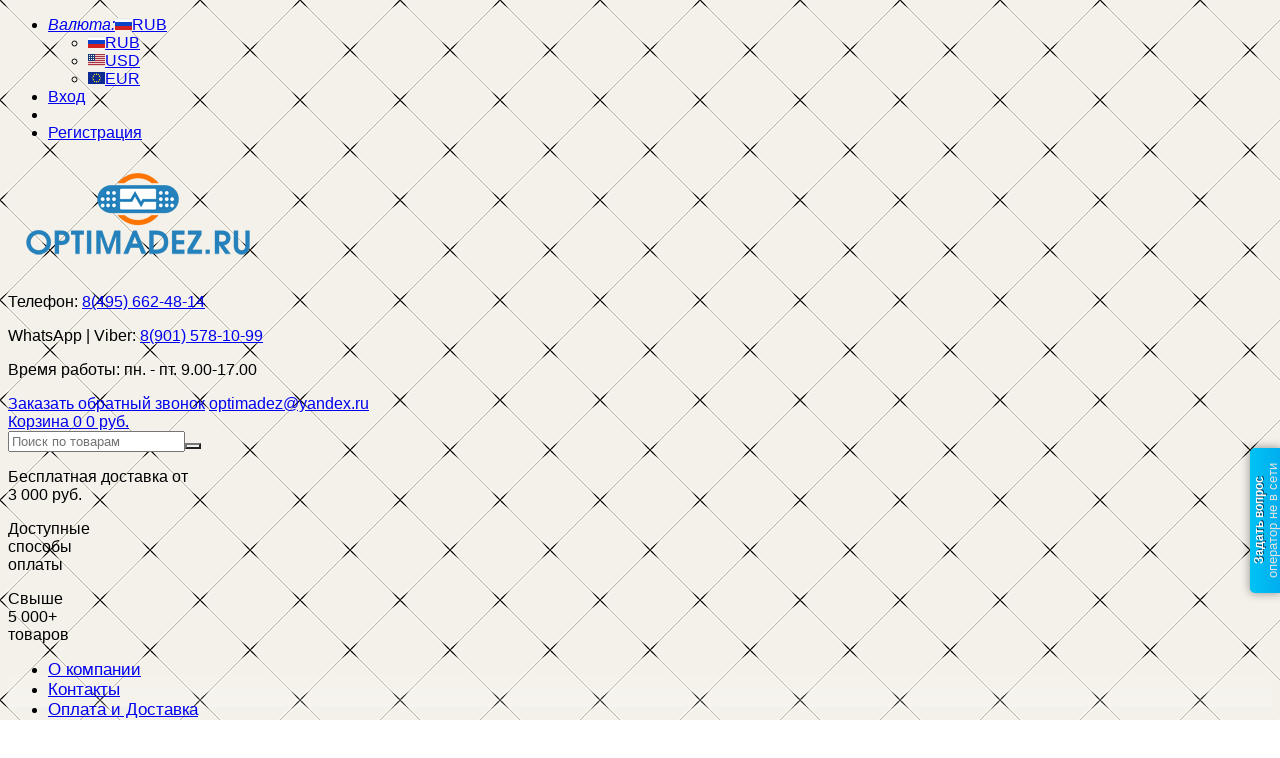

--- FILE ---
content_type: text/html; charset=utf-8
request_url: https://optimadez.ru/product/kraft-pakety-s-indikatorom-11-35-sm-dlya-para-gaza-korichnevye-100-sht-/
body_size: 20730
content:
<!DOCTYPE html><html lang="ru"><head prefix="product: http://ogp.me/ns/product"><meta http-equiv="Content-Type" content="text/html; charset=utf-8"/><title>Крафт-пакеты 110*350 мм с индикатором, 100 шт. купить в интернет–магазине | Optimadez.ru</title><meta name="description" content="Крафт-пакеты 110*350 мм с индикатором, 100 шт. купить по цене 550 руб. рублей. Быстрая доставка по Москве, России и за рубеж. Скидки для оптовых и постоянных клиентов." /><meta name="viewport" content="width=1280" /><link rel="shortcut icon" href="/favicon.ico"/><!-- CSS style--> <link rel="stylesheet" href="/wa-content/font/ruble/arial/fontface.css"><link rel="stylesheet" href="/wa-data/public/shop/themes/topshop/css/bootstrap.min.css?2.5.1"/><link rel="stylesheet" href="/wa-data/public/shop/themes/topshop/css/fonts/fonts.css?2.5.1"/><link rel="stylesheet" href="/wa-data/public/shop/themes/topshop/css/font-express/express.min.css?2.5.1"/><link rel="stylesheet" href="/wa-data/public/shop/themes/topshop/css/font-awesome/css/font-awesome.min.css?2.5.1"/><link rel="stylesheet" href="/wa-data/public/shop/themes/topshop/style-2.css?2.5.1"/><link rel="stylesheet" href="/wa-data/public/shop/themes/topshop/user.css?2.5.15"/><script src="/wa-data/public/shop/themes/topshop/js/jquery-1.11.1.min.js" ></script><script src="/wa-content/js/jquery/jquery-migrate-1.2.1.min.js"></script><script src="/wa-data/public/shop/themes/topshop/js/owl.carousel.min.js"></script><script src="/wa-data/public/shop/themes/topshop/js/jquery.scrollTo.js"></script><script src="/wa-content/js/jquery-ui/jquery.ui.core.min.js?v2.5.1"></script><script src="/wa-data/public/shop/themes/topshop/js/jquery.ui.widget.min.js?v2.5.1"></script><script src="/wa-data/public/shop/themes/topshop/js/jquery.ui.mouse.min.js?v2.5.1"></script><script src="/wa-content/js/jquery-ui/jquery.ui.slider.min.js?v2.5.1"></script><script src="/wa-data/public/shop/themes/topshop/js/jquery.cookie.js"></script><script src="/wa-data/public/shop/themes/topshop/js/lazy.load.js?v9.1.2.1762485573"></script><script src="/wa-data/public/shop/themes/topshop/js/jquery.ui.touch-punch.min.js?v9.1.2.1762485573"></script><script src="/wa-data/public/shop/themes/topshop/js/jquery.countdownTimer.min.js?v=2.5.1"></script><script src="/wa-data/public/shop/themes/topshop/shop.js"></script><script src="/wa-data/public/shop/themes/topshop/users.js"></script><!-- plugin hook: 'frontend_head' -->
	<style>
		
.autofill-result  {
    position: absolute;
}
/*Ширина картинки товара */
.autofill-result .img-autofill img{
    width: 50px;
}
.autofill-result {
    background: #ddd;
    z-index: 1001;
    font-size: 14px;
}
.autofill-result .text-autofill {
    display: block;
    font-weight: normal;
}
.autofill-result .item-autofill {
    clear: both;
    padding: 5px;
    cursor: pointer;
}
.autofill-result .img-autofill {
    float: left;
    margin-right: 8px;
}
/*Стиль выбранного элемента списка при наведении */
.item-autofill.selected {

}

.autofill-result ul {
    margin: 0;
    padding: 0;
}
.autofill-result ul li {
    list-style: none;
}
.autofill-clear {
    clear: both;
}
/*Стиль найденных символов */
.autofill-result .highlight {
    font-size: 16px;
    font-weight: bold;
}
.autofill-result a {
    text-decoration : none;
    text-align: left;
}
    
	</style>


<style>
	.autofill-loading {
		background-image: url("/wa-content/img/loading16.gif");
  		height: 16px;
  		width: 16px;
  		display: inline-block;
  		position: absolute;
	}

	.item-autofill .text-autofill{
		color: #000000	}

	.item-autofill.selected {
		background-color: #dddddd	}

	.show-all-autofill-container {
		text-align: left;
	}

</style>

<link rel="stylesheet" href="/wa-apps/shop/plugins/storequickorder/css/storequickorder.css">
<style>

</style>
<script  src="/wa-apps/shop/plugins/storequickorder/js/storequickorder.js">
</script><script>
function storequickorder_event_order_created() {
    //yaCounterXXXXXX.reachGoal('TARGET_NAME');
    //return true;
}
$(function(){ $.storequickorder.setOptions({always_show_active_button : false,button_name : "Купить в 1 клик",button_cart_name : "Купить в 1 клик",button_name_not_available : "Купить в 1 клик",window_vert_align : true,window_style_position_absolute : false,window_margin_top : "200",check_stock_delay : "200",yaCounter_enabled : false,ga_enabled : false,yaCounter_id : "",yaCounter_target_name : "",ga_id : "",ga_target_name : ""}) });</script><style> :not(.fa):not([class^="icon-"]):not(.re-icon) { font-family: 'Arial', sans-serif !important; } </style><style>.container { max-width: 1280px; } body { background-image: url(/wa-data/public/shop/themes/topshop/img/themesettings/bg-2.png);  } .thumbnail-catalog .image-block { height: 220px; line-height: 220px; } .thumbnail-catalog .image-block img { max-height: 200px; } .container-menu-h .menu-h { height:47px; } .container-menu-h .menu-h a { font-size:17px !important; }  .menu-h .tree a:after { font-size:13px;}.filter .filter-close, .mailer-subscribe button[type="submit"], .main-slider-product li .slider-text .button a, .xs-menu, .search-blog button, .header .phone span.dot, .menu-h .more a i .count, .category-badge, .hover-active .thumbnail-catalog .image-block .preview:hover, ul.compare-diff-all li.selected a, .badge.new, .checkout-block .btn-primary, .cart .checkout-block .btn-primary, .subcategory-images .image .category-badge, .dialog-window .close-block, .thumbnail-catalog .image-block .preview,.thumbnail-catalog .image-block .preview:hover, input[type="submit"], button, input[type="submit"]:hover, button:hover, .add2cart .btn-primary, .menu-h, .menu-h-tree, .btn, .btn:hover, .preview, .badge, .badge.discount { background-image: -moz-linear-gradient(top, rgba(255,255,255,0) 0%, rgba(255,255,255,0.22) 100%); background-image: -webkit-linear-gradient(top, rgba(255,255,255,0) 0%,rgba(255,255,255,0.22) 100%); background-image: linear-gradient(to bottom, rgba(255,255,255,0) 0%,rgba(255,255,255,0.22) 100%); filter: progid:DXImageTransform.Microsoft.gradient( startColorstr='#00ffffff', endColorstr='#38000000',GradientType=0 ); }</style><script src="/wa-apps/shop/plugins/autofill/js/autofill.js?9.1.2.1762485573"></script>
<meta property="og:type" content="website" />
<meta property="og:title" content="Крафт-пакеты 110*350 мм с индикатором, 100 шт." />
<meta property="og:description" content="Пакеты из крафт-бумаги самоклеящиеся для паровой, воздушной, пароформальдегидной, этиленоксидной и радиационной стерилизации." />
<meta property="og:image" content="https://optimadez.ru/wa-data/public/shop/products/92/60/6092/images/6139/6139.750x0.jpg" />
<meta property="og:url" content="https://optimadez.ru/product/kraft-pakety-s-indikatorom-11-35-sm-dlya-para-gaza-korichnevye-100-sht-/" />
<meta property="product:price:amount" content="550" />
<meta property="product:price:currency" content="RUB" />
<script src="//st.yagla.ru/js/y.c.js?h=dc67ae9b9749628efac3ffb87e9987b3"></script>

<!-- Global site tag (gtag.js) - Google Ads: 391714122 -->
<script async src="https://www.googletagmanager.com/gtag/js?id=AW-391714122"></script>
<script>
  window.dataLayer = window.dataLayer || [];
  function gtag(){dataLayer.push(arguments);}
  gtag('js', new Date());

  gtag('config', 'AW-391714122');
</script>
<!-- Event snippet for Покупка conversion page -->
<script>
  gtag('event', 'conversion', {
      'send_to': 'AW-391714122/JQ4pCIWJl5IDEMqq5LoB',
      'transaction_id': ''
  });
</script>

<script src="https://af.click.ru/af.js?id=10155"></script>

<!-- Rating Mail.ru counter -->
<script type="text/javascript">
var _tmr = window._tmr || (window._tmr = []);
_tmr.push({id: "3245545", type: "pageView", start: (new Date()).getTime(), pid: "USER_ID"});
(function (d, w, id) {
  if (d.getElementById(id)) return;
  var ts = d.createElement("script"); ts.type = "text/javascript"; ts.async = true; ts.id = id;
  ts.src = "https://top-fwz1.mail.ru/js/code.js";
  var f = function () {var s = d.getElementsByTagName("script")[0]; s.parentNode.insertBefore(ts, s);};
  if (w.opera == "[object Opera]") { d.addEventListener("DOMContentLoaded", f, false); } else { f(); }
})(document, window, "topmailru-code");
</script><noscript><div>
<img src="https://top-fwz1.mail.ru/counter?id=3245545;js=na" style="border:0;position:absolute;left:-9999px;" alt="Top.Mail.Ru" />
</div></noscript>
<!-- //Rating Mail.ru counter -->

<!-- Rating@Mail.ru counter dynamic remarketing appendix -->
<script type="text/javascript">
var _tmr = _tmr || [];
_tmr.push({
    type: 'itemView',
    productid: 'VALUE',
    pagetype: 'VALUE',
    list: 'VALUE',
    totalvalue: 'VALUE'
});
</script>
<!-- // Rating@Mail.ru counter dynamic remarketing appendix -->


<script type="text/javascript">
(function(i,s,o,g,r,a,m){i['GoogleAnalyticsObject']=r;i[r]=i[r]||function(){
(i[r].q=i[r].q||[]).push(arguments)},i[r].l=1*new Date();a=s.createElement(o),
m=s.getElementsByTagName(o)[0];a.async=1;a.src=g;m.parentNode.insertBefore(a,m)
})(window,document,'script','//www.google-analytics.com/analytics.js','ga');
ga('create', 'UA-83573135-1', 'auto');
ga('send', 'pageview');

</script></head><body><div class="top-line"><div class="container"><div class="row"><div class="col-lg-7 col-md-6 col-sm-7 hidden-xs-down clone-top-menu"></div><div class="col-lg-5  col-md-6 col-sm-5 col-xs-12 text-lg-right text-md-right text-xs-center"><ul class="menu-h-top auth"><li class="currency"><a href="#" onClick="return false;"><i class="hidden-md-down">Валюта:</i><img src="/wa-data/public/shop/themes/topshop/img/flag_icon/rus.png" alt="RUB" class="current_currency">RUB</a><ul><li data-code="RUB" class="currency-change active"><a href="#"><img src="/wa-data/public/shop/themes/topshop/img/flag_icon/rus.png" alt="RUB">RUB</a></li><li data-code="USD" class="currency-change "><a href="#"><img src="/wa-data/public/shop/themes/topshop/img/flag_icon/usa.png" alt="USD">USD</a></li><li data-code="EUR" class="currency-change "><a href="#"><img src="/wa-data/public/shop/themes/topshop/img/flag_icon/eu.png" alt="EUR">EUR</a></li></ul></li><li class="account"><a href="/login/"><i class="fa fa-user"></i>Вход</a></li><li><span></span></li><li><a href="/signup/">Регистрация</a></li></ul></div></div></div></div><div class="container"><div class="header"><div class="row to-table"><div class="col-lg-3 col-md-3 text-sm-center text-lg-left text-lg-center text-xs-center to-cell"><div class="logo-fix"><a class="custom_logo" href="/"><img  class="header_svg_logo" src="/wa-data/public/shop/themes/topshop/img/logo.png" alt="Optimadez.ru"></a></div></div><div class="col-lg-9 col-md-9 to-cell"><div class="row"><div class="col-lg-7 col-md-7"><div class="phone text-lg-left text-md-left text-xs-center"><p>Телефон: <a rel="nofollow" href="tel:84956624814">8(495) 662-48-14</a></p>
<p>WhatsApp | Viber: <a rel="nofollow" href="tel:89015781099">8(901) 578-10-99</a></p>
<p>Время работы: <span class="timeworks">пн. - пт. 9.00-17.00</span></p></div><div class="phone-under-link  text-sm-center text-md-left text-lg-left hidden-xs-down"><span class="nobr"><i class="fa fa-phone"></i> <a href="/obratnaya-svyaz" id="call-back-button" class="call_back callback_plugin_handler">Заказать обратный звонок</a></span><span class="nobr"><i class="fa fa-envelope"></i> <a href="mailto:optimadez@yandex.ru">optimadez@yandex.ru</a></span></div></div><div class="col-lg-5 col-md-5 text-lg-right text-md-right text-sm-center text-xs-center"><div class="cart-block hidden-xs-down"><a href="/cart/"><span class="hidden-lg-down">Корзина</span>  <span class="icon-red_icon_cart"></span> <span class="cart-box cart-count">0</span> <span class="cart-total">0 руб.</span></a><div class="popup"><div class="loading-cart"></div></div><script>$(function(){$(".cart-block").hover(function () {$('.popup .loading-cart').html("");$('.popup .loading-cart').load('/cart/?'+ Math.random() + ' .cart-popup', function(){$(".loading").remove();$('.cart-product-one .delete').on('click', function () {var tr = $(this).closest('div.cart-product-one');$.post('/cart/delete/', {id : tr.data('id')}, function (response) {tr.slideUp();$(".cart-count").html(response.data.count);$(".cart-total").html(response.data.total);if (response.data.count == 0) {$(".popup-total").remove();$(".empty").show();}}, "json");return false;});});});});</script></div></div></div><div class="row"><div class="col-lg-6 col-md-4"><div class="search search-show hidden-xs-down"><form method="get" action="/search/" data-search="/search/"><input class="livesearch" id="search" name="query" autocomplete="off" type="text" placeholder="Поиск по товарам" ><button type="submit" class="search_button"><i class="icon-icon_search"></i></button><div class="search-popup"></div></form></div></div><div class="col-lg-6 col-md-8 hidden-sm-down"><div class="promo"><div class="row"><div class="col-lg-4 col-md-4"><i class="icon-promo icon-red_promo_1"></i><p>Бесплатная доставка от<br>3 000 руб.</p></div><div class="col-lg-4  col-md-4"><i class="icon-promo icon-red_promo_19"></i><p>Доступные<br>способы<br>оплаты</p></div><div class="col-lg-4  col-md-4"><i class="icon-promo icon-red_promo_2"></i><p>Свыше<br>5 000+<br>товаров</p></div></div></div></div></div></div></div></div></div><div class="container  hidden-md-down"><!-- wa-apps links --><div class="container-menu-h"><ul class="menu-h"><li><a href="/o-kompanii/">О компании</a></li><li><a href="/kontakty/">Контакты</a></li><li><a href="/oplata-i-dostavka/ ">Оплата и Доставка</a></li><li><a href="/articles/">Статьи</a></li><li><a href="/news/">Новости</a></li></ul></div></div><div class="menu-overlay"></div><div class="hidden-xs-up shop-catalog"> <ul class="menu-h"><li class="tree"><a rel="nofollow" href="/category/dezinfitsiruyuschie-sredstva/" title="Дезинфицирующие средства" class="">Дезинфицирующие средства</a><ul class="menu-v"><li><a rel="nofollow" href="/category/dlya-ekspress-obrabotki-poverhnostey/" title="Для экспресс-дезинфекции поверхностей" class="">Для экспресс-дезинфекции поверхностей</a></li><li><a rel="nofollow" href="/category/salfetki-dlya-ekspress-obrabotki-poverkhnostey/" title="Салфетки для экспресс-обработки поверхностей" class="">Салфетки для экспресс-обработки поверхностей</a></li><li><a rel="nofollow" href="/category/kozhnye-antiseptiki/" title="Кожные антисептики" class="">Кожные антисептики</a></li><li><a rel="nofollow" href="/category/dlya-obrabotki-poverhnostey/" title="Дезинфицирующие средства для обработки поверхностей" class="">Дезинфицирующие средства для обработки поверхностей</a></li><li><a rel="nofollow" href="/category/dlya-dezinfektsii-i-predsterilizatsionnoy-ochistki-instrumentov/" title="Дезинфицирующие средства для инструментов" class="">Дезинфицирующие средства для инструментов</a></li><li><a rel="nofollow" href="/category/dlya-pischevoy-promyshlennosti/" title="Моющие и дезинфицирующие средства для пищевой промышленности" class="">Моющие и дезинфицирующие средства для пищевой промышленности</a></li><li><a rel="nofollow" href="/category/dlya-ochistki-stomatologicheskih-otsasyvayuschih-sistem/" title="Средства для дезинфекции стоматологических инструментов" class="">Средства для дезинфекции стоматологических инструментов</a></li><li><a rel="nofollow" href="/category/antibakterialnoe-zhidkoe-mylo/" title="Антибактериальное жидкое мыло" class="">Антибактериальное жидкое мыло</a></li><li><a rel="nofollow" href="/category/dezinfektsiya-vozduha-i-sistem-konditsionirovaniya/" title="Дезинфекция систем кондиционирования" class="">Дезинфекция систем кондиционирования</a></li><li><a rel="nofollow" href="/category/opolaskivayuschie-rastvory/" title="Ополаскивающие растворы" class="">Ополаскивающие растворы</a></li><li><a rel="nofollow" href="/category/dlya-dezinfektsii-i-ochistki-stomatologicheskih-ottiskov/" title="Средства для дезинфекции и очистки стоматологических оттисков" class="">Средства для дезинфекции и очистки стоматологических оттисков</a></li><li><a rel="nofollow" href="/category/dlya-ochistki-vody/" title="Для очистки воды" class="">Для очистки воды</a></li><li><a rel="nofollow" href="/category/tehnicheskie-moyuschie-sredstva/" title="Технические моющие средства" class="">Технические моющие средства</a></li><li><a rel="nofollow" href="/category/kremy-dlya-obrabotki-ruk/" title="Профессиональные крема для рук" class="">Профессиональные крема для рук</a></li></ul></li><li class="tree"><a rel="nofollow" href="/category/sredstva-dlya-klininga/" title="Средства для клининга" class="">Средства для клининга</a><ul class="menu-v"><li><a rel="nofollow" href="/category/sredstva-dlya-belya/" title="Средства для белья" class="">Средства для белья</a></li><li><a rel="nofollow" href="/category/sredstva-dlya-kukhni/" title="Средства для кухни" class="">Средства для кухни</a></li><li><a rel="nofollow" href="/category/sredstva-dlya-uborki-pomeshcheniy/" title="Средства для уборки помещений" class="">Средства для уборки помещений</a></li></ul></li><li class="tree"><a rel="nofollow" href="/category/izdeliya-infektsionnogo-kontrolya/" title="Изделия инфекционного контроля" class="">Изделия инфекционного контроля</a><ul class="menu-v"><li><a rel="nofollow" href="/category/dezikonty--likonty/" title="Дезиконты / Ликонты" class="">Дезиконты / Ликонты</a></li><li><a rel="nofollow" href="/category/kontrol-predsterilizatsionnoy-ochistki/" title="Медицинские индикаторы" class="">Медицинские индикаторы</a></li><li class="tree"><a rel="nofollow" href="/category/indikatory/" title="Химические индикаторы стерилизации" class="">Химические индикаторы стерилизации</a><ul class="menu-v"><li><a rel="nofollow" href="/category/vozdushnaya-sterilizatsiya/" title="Воздушная стерилизация" class="">Воздушная стерилизация</a></li><li><a rel="nofollow" href="/category/parovaya-sterilizatsiya/" title="Паровая стерилизация" class="">Паровая стерилизация</a></li><li><a rel="nofollow" href="/category/kontrol-obezzarazhivaniya-infitsirovannykh-obektov/" title="Контроль обеззараживания инфицированных объектов" class="">Контроль обеззараживания инфицированных объектов</a></li><li><a rel="nofollow" href="/category/sterilizatsiya-vodnykh-rastvorov/" title="Стерилизация водных растворов" class="">Стерилизация водных растворов</a></li><li><a rel="nofollow" href="/category/prochie-vidy-sterilizatsii/" title="Прочие виды стерилизации" class="">Прочие виды стерилизации</a></li></ul></li><li><a rel="nofollow" href="/category/prochie-indikatory/" title="Биологические индикаторы контроля стерилизации" class="">Биологические индикаторы контроля стерилизации</a></li><li><a rel="nofollow" href="/category/indikatory-testtyerm/" title="Термоиндикаторы для контроля холодовой цепи &quot;ТестТЕРМ&quot;" class="">Термоиндикаторы для контроля холодовой цепи &quot;ТестТЕРМ&quot;</a></li><li class="tree"><a rel="nofollow" href="/category/pakety-dlya-sterilizatsii/" title="Пакеты для стерилизации" class="">Пакеты для стерилизации</a><ul class="menu-v"><li><a rel="nofollow" href="/category/pakety-iz-kraft-bumagi/" title="Пакеты из крафт-бумаги" class="">Пакеты из крафт-бумаги</a></li><li><a rel="nofollow" href="/category/belye-pakety-vlagoprochnaya-bumaga/" title="Белые пакеты (влагопрочная бумага)" class="">Белые пакеты (влагопрочная бумага)</a></li></ul></li><li><a rel="nofollow" href="/category/pakety-kombinirovannye-dlya-avtoklava/" title="Пакеты комбинированные (для автоклава)" class="">Пакеты комбинированные (для автоклава)</a></li><li><a rel="nofollow" href="/category/pakety-kombinirovannye-dlya-suhozhara/" title="Пакеты комбинированные (для сухожара)" class="">Пакеты комбинированные (для сухожара)</a></li><li><a rel="nofollow" href="/category/rulony-dlya-sterilizatsii-v-avtoklave/" title="Рулоны для стерилизации в автоклаве" class="">Рулоны для стерилизации в автоклаве</a></li><li><a rel="nofollow" href="/category/rulony-dlya-sterilizatsii-v-suhozhare/" title="Рулоны для стерилизации в сухожаре" class="">Рулоны для стерилизации в сухожаре</a></li><li><a rel="nofollow" href="/category/zhurnaly/" title="Журналы контроля работы стерилизации" class="">Журналы контроля работы стерилизации</a></li></ul></li><li class="tree"><a rel="nofollow" href="/category/meditsinskie-odnorazovye-prostyni/" title="Простыни / салфетки/ полотенца / коврики одноразовые" class="">Простыни / салфетки/ полотенца / коврики одноразовые</a><ul class="menu-v"><li><a rel="nofollow" href="/category/category_387/" title="Простыни одноразовые стерильные" class="">Простыни одноразовые стерильные</a></li><li><a rel="nofollow" href="/category/salfetki-oftalmologicheskie/" title="Салфетки офтальмологические" class="">Салфетки офтальмологические</a></li><li><a rel="nofollow" href="/category/category_386/" title="Простыни одноразовые нестерильные" class="">Простыни одноразовые нестерильные</a></li><li><a rel="nofollow" href="/category/polotentsa--kovriki-dlya-kosmetologii/" title="Полотенца / коврики  для косметологии" class="">Полотенца / коврики  для косметологии</a></li><li><a rel="nofollow" href="/category/salfetki-dlya-stomatologii-i-kosmetologii/" title="Салфетки для стоматологии и косметологии" class="">Салфетки для стоматологии и косметологии</a></li><li><a rel="nofollow" href="/category/category_385/" title="Одноразовые простыни в рулоне" class="">Одноразовые простыни в рулоне</a></li></ul></li><li class="tree"><a rel="nofollow" href="/category/odezhda-meditsinskaya-odnorazovaya/" title="Одноразовая медицинская одежда" class="">Одноразовая медицинская одежда</a><ul class="menu-v"><li><a rel="nofollow" href="/category/halaty-meditsinskie-odnorazovye/" title="Халаты медицинские одноразовые" class="">Халаты медицинские одноразовые</a></li><li class="tree"><a rel="nofollow" href="/category/perchatki-meditsinskie/" title="Перчатки медицинские" class="">Перчатки медицинские</a><ul class="menu-v"><li><a rel="nofollow" href="/category/category_390/" title="Перчатки нитриловые" class="">Перчатки нитриловые</a></li><li><a rel="nofollow" href="/category/category_389/" title="Перчатки латексные" class="">Перчатки латексные</a></li><li><a rel="nofollow" href="/category/category_391/" title="Перчатки виниловые" class="">Перчатки виниловые</a></li><li><a rel="nofollow" href="/category/category_392/" title="Перчатки хирургические" class="">Перчатки хирургические</a></li><li><a rel="nofollow" href="/category/spetsializirovannye-perchatki/" title="Специализированные перчатки" class="">Специализированные перчатки</a></li></ul></li><li><a rel="nofollow" href="/category/shapochki-meditsinskie/" title="Медицинские шапочки" class="">Медицинские шапочки</a></li><li><a rel="nofollow" href="/category/maski-meditsinskie-/" title="Маски медицинские" class="">Маски медицинские</a></li><li><a rel="nofollow" href="/category/bahily/" title="Бахилы" class="">Бахилы</a></li><li><a rel="nofollow" href="/category/komplekty-odnorazovoy-meditsinskoy-odezhdy/" title="Комплекты одноразовой медицинской одежды" class="">Комплекты одноразовой медицинской одежды</a></li></ul></li><li class="tree"><a rel="nofollow" href="/category/igly-i-nasadki-dlya-mezoterapii/" title="Товары для мезотерапии и косметологии" class="">Товары для мезотерапии и косметологии</a><ul class="menu-v"><li><a rel="nofollow" href="/category/kanyuli--igly-dlya-konturnoy-plastiki/" title="Канюли / иглы для контурной пластики" class="">Канюли / иглы для контурной пластики</a></li><li class="tree"><a rel="nofollow" href="/category/igly-dlya-mezoterapii/" title="Иглы для мезотерапии" class="">Иглы для мезотерапии</a><ul class="menu-v"><li><a rel="nofollow" href="/category/meso-relle/" title="Meso-Relle" class="">Meso-Relle</a></li><li><a rel="nofollow" href="/category/category_541/" title="SFM" class="">SFM</a></li></ul></li><li><a rel="nofollow" href="/category/nasadki-dlya-mezoterapii/" title="Насадки для мезотерапии" class="">Насадки для мезотерапии</a></li><li><a rel="nofollow" href="/category/igly-dlya-elektrolipoliza/" title="Иглы для электролиполиза" class="">Иглы для электролиполиза</a></li><li><a rel="nofollow" href="/category/salfetki-odnorazovye/" title="Салфетки одноразовые" class="">Салфетки одноразовые</a></li><li><a rel="nofollow" href="/category/raskhodnye-materialy/" title="Расходные материалы" class="">Расходные материалы</a></li></ul></li><li class="tree"><a rel="nofollow" href="/category/shovnye-materialy/" title="Шовный материал" class="">Шовный материал</a><ul class="menu-v"><li><a rel="nofollow" href="/category/monokvik/" title="Моноквик" class="">Моноквик</a></li><li><a rel="nofollow" href="/category/vikril/" title="Викрил / Еврокрил" class="">Викрил / Еврокрил</a></li><li><a rel="nofollow" href="/category/prolen/" title="Пролен / Евролен" class="">Пролен / Евролен</a></li></ul></li><li class="tree"><a rel="nofollow" href="/category/meditsinskie-instrumenty/" title="Медицинские инструменты" class="">Медицинские инструменты</a><ul class="menu-v"><li class="tree"><a rel="nofollow" href="/category/khirurgiya/" title="Медицинские хирургические инструменты" class="">Медицинские хирургические инструменты</a><ul class="menu-v"><li><a rel="nofollow" href="/category/igloderzhateli_hirurg/" title="Иглодержатели" class="">Иглодержатели</a></li><li><a rel="nofollow" href="/category/kryuchki-khirurgicheskie/" title="Крючки хирургические" class="">Крючки хирургические</a></li><li><a rel="nofollow" href="/category/zazhimy-korntsangi-khirurgicheskie/" title="Зажимы, корнцанги хирургические" class="">Зажимы, корнцанги хирургические</a></li><li><a rel="nofollow" href="/category/nozhnitsy-khirurgicheskie/" title="Ножницы хирургические" class="">Ножницы хирургические</a></li><li><a rel="nofollow" href="/category/pintsety-khirurgicheskie/" title="Пинцеты хирургические" class="">Пинцеты хирургические</a></li><li><a rel="nofollow" href="/category/skalpeli--lezviya-dlya-skalpeley-khirurgicheskie/" title="Скальпели / лезвия для скальпелей хирургические" class="">Скальпели / лезвия для скальпелей хирургические</a></li><li><a rel="nofollow" href="/category/raskhodnye-materialy_hirurg/" title="Расходные материалы" class="">Расходные материалы</a></li><li><a rel="nofollow" href="/category/shchiptsy-khirurgicheskie/" title="Щипцы хирургические" class="">Щипцы хирургические</a></li><li><a rel="nofollow" href="/category/lotki--konteynery-khirurgicheskie/" title="Лотки / контейнеры хирургические" class="">Лотки / контейнеры хирургические</a></li></ul></li><li class="tree"><a rel="nofollow" href="/category/stomatologiya_instrumenty/" title="Стоматологические медицинские инструменты" class="">Стоматологические медицинские инструменты</a><ul class="menu-v"><li><a rel="nofollow" href="/category/gladilki/" title="Гладилки" class="">Гладилки</a></li><li><a rel="nofollow" href="/category/zondy-stomatologicheskie/" title="Зонды стоматологические" class="">Зонды стоматологические</a></li><li><a rel="nofollow" href="/category/zerkala-stomatologicheskie/" title="Зеркала стоматологические" class="">Зеркала стоматологические</a></li><li><a rel="nofollow" href="/category/shpateli_stomat/" title="Ножи, шпатели" class="">Ножи, шпатели</a></li><li><a rel="nofollow" href="/category/lotki-konteynery-stomatologicheskie/" title="Лотки, контейнеры стоматологические" class="">Лотки, контейнеры стоматологические</a></li><li><a rel="nofollow" href="/category/pintsety-stomatologicheskie/" title="Пинцеты стоматологические" class="">Пинцеты стоматологические</a></li><li><a rel="nofollow" href="/category/slepochnye-lozhki/" title="Слепочные ложки" class="">Слепочные ложки</a></li><li><a rel="nofollow" href="/category/shchiptsy-stomatologicheskie/" title="Щипцы стоматологические" class="">Щипцы стоматологические</a></li><li><a rel="nofollow" href="/category/elevatory/" title="Элеваторы" class="">Элеваторы</a></li></ul></li><li class="tree"><a rel="nofollow" href="/category/ginekologiya--urologiya/" title="Гинекология / Урология" class="">Гинекология / Урология</a><ul class="menu-v"><li><a rel="nofollow" href="/category/zazhimy-korntsangi-pintsety/" title="Зажимы, корнцанги, пинцеты" class="">Зажимы, корнцанги, пинцеты</a></li><li><a rel="nofollow" href="/category/zerkala-ginekologicheskie/" title="Зеркала гинекологические" class="">Зеркала гинекологические</a></li><li><a rel="nofollow" href="/category/zondy-ginekologicheskie--urologicheskie/" title="Зонды гинекологические / урологические" class="">Зонды гинекологические / урологические</a></li><li><a rel="nofollow" href="/category/katetery-urologicheskie/" title="Катетеры урологические" class="">Катетеры урологические</a></li><li><a rel="nofollow" href="/category/kyuretki-lozhki-gtnekologicheskie/" title="Кюретки, ложки гинекологические" class="">Кюретки, ложки гинекологические</a></li><li><a rel="nofollow" href="/category/lotki--konteynery/" title="Лотки / контейнеры" class="">Лотки / контейнеры</a></li><li><a rel="nofollow" href="/category/rasshiriteli-kanala-sheyki-matki-ranorasshiriteli/" title="Расширители канала шейки матки" class="">Расширители канала шейки матки</a></li><li><a rel="nofollow" href="/category/ekstraktory-shchiptsy-akusherskie/" title="Экстракторы, щипцы акушерские" class="">Экстракторы, щипцы акушерские</a></li></ul></li><li class="tree"><a rel="nofollow" href="/category/oftalmologiya-i-otorinolaringologiya/" title="Оториноларингология" class="">Оториноларингология</a><ul class="menu-v"><li><a rel="nofollow" href="/category/adenotomy/" title="Аденотомы" class="">Аденотомы</a></li><li><a rel="nofollow" href="/category/voronki-ushnye/" title="Воронки ушные" class="">Воронки ушные</a></li><li><a rel="nofollow" href="/category/doloto/" title="Долото" class="">Долото</a></li><li><a rel="nofollow" href="/category/zerkala_otorin/" title="Зеркала" class="">Зеркала</a></li><li><a rel="nofollow" href="/category/zondy_otorin/" title="Зонды" class="">Зонды</a></li><li><a rel="nofollow" href="/category/igly/kanuli/kateteri/" title="Иглы, канюли, катетеры" class="">Иглы, канюли, катетеры</a></li><li><a rel="nofollow" href="/category/konkhotomy/" title="Конхотомы" class="">Конхотомы</a></li><li><a rel="nofollow" href="/category/kryuchki/" title="Крючки" class="">Крючки</a></li><li><a rel="nofollow" href="/category/kyuretki-lozhki/" title="Кюретки, ложки" class="">Кюретки, ложки</a></li><li><a rel="nofollow" href="/category/lotki--konteynery_otorin/" title="Лотки, контейнеры" class="">Лотки, контейнеры</a></li><li><a rel="nofollow" href="/category/nozhi-nozhnitsy/" title="Ножи, ножницы" class="">Ножи, ножницы</a></li><li><a rel="nofollow" href="/category/pintsety_otorin/" title="Пинцеты" class="">Пинцеты</a></li><li><a rel="nofollow" href="/category/raspatory/" title="Распаторы" class="">Распаторы</a></li><li><a rel="nofollow" href="/category/shpateli-meditsinskie_otorin/" title="Шпатели" class="">Шпатели</a></li><li><a rel="nofollow" href="/category/prochee/" title="Прочее" class="">Прочее</a></li></ul></li><li class="tree"><a rel="nofollow" href="/category/oftalmologiya/" title="Офтальмология" class="">Офтальмология</a><ul class="menu-v"><li><a rel="nofollow" href="/category/lotki--konteynery_oftalmolog/" title="Лотки, контейнеры" class="">Лотки, контейнеры</a></li><li><a rel="nofollow" href="/category/nozhnitsy-glaznye/" title="Ножницы глазные" class="">Ножницы глазные</a></li><li><a rel="nofollow" href="/category/skalpeli-oftalmologicheskie/" title="Скальпели офтальмологические" class="">Скальпели офтальмологические</a></li><li><a rel="nofollow" href="/category/lozhki/" title="Ложки" class="">Ложки</a></li><li><a rel="nofollow" href="/category/pintsety_oftalmolog/" title="Пинцеты" class="">Пинцеты</a></li><li><a rel="nofollow" href="/category/raspatory_oftalmolog/" title="Распаторы" class="">Распаторы</a></li></ul></li><li><a rel="nofollow" href="/category/prochie-meditsinskie-instrumenty/" title="Штативы" class="">Штативы</a></li></ul></li><li class="tree"><a rel="nofollow" href="/category/meditsinskie-rashodnye-materialy/" title="Медицинские расходные материалы" class="">Медицинские расходные материалы</a><ul class="menu-v"><li><a rel="nofollow" href="/category/shpritsy/" title="Шприцы" class="">Шприцы</a></li><li><a rel="nofollow" href="/category/igly/" title="Иглы медицинские" class="">Иглы медицинские</a></li><li><a rel="nofollow" href="/category/katetery-perifericheskie-vnutrivennye-s-dopolnitelnym-portom/" title="Катетеры периферические внутривенные с дополнительным портом" class="">Катетеры периферические внутривенные с дополнительным портом</a></li><li><a rel="nofollow" href="/category/ultrazvukovye-kontaktnye-sredy/" title="Ультразвуковые контактные среды" class="">Ультразвуковые контактные среды</a></li><li><a rel="nofollow" href="/category/elektrodnye-kontaktnye-sredy/" title="Электродные контактные среды" class="">Электродные контактные среды</a></li><li><a rel="nofollow" href="/category/prochie-rashodnye-materialy/" title="Прочие расходные материалы" class="">Прочие расходные материалы</a></li><li><a rel="nofollow" href="/category/leykoplastyri/" title="Лейкопластыри" class="">Лейкопластыри</a></li><li><a rel="nofollow" href="/category/perevyazochnye-materialy/" title="Перевязочный материал" class="">Перевязочный материал</a></li><li><a rel="nofollow" href="/category/pakety-dlya-utilizatsii-meditsinskih-othodov/" title="Пакеты для сбора и утилизации медицинских отходов" class="">Пакеты для сбора и утилизации медицинских отходов</a></li></ul></li><li class="tree"><a rel="nofollow" href="/category/stomatologiya/" title="Стоматологические материалы" class="">Стоматологические материалы</a><ul class="menu-v"><li><a rel="nofollow" href="/category/rashodnye-materialy-dlya-stomatologii/" title="Расходные стоматологические материалы" class="">Расходные стоматологические материалы</a></li><li><a rel="nofollow" href="/category/gips-meditsinskiy/" title="Гипс медицинский" class="">Гипс медицинский</a></li><li><a rel="nofollow" href="/category/karpulnye-igly-i-shpritsy/" title="Карпульные иглы и шприцы" class="">Карпульные иглы и шприцы</a></li><li><a rel="nofollow" href="/category/travyaschie-geli/" title="Травящие гели" class="">Травящие гели</a></li><li><a rel="nofollow" href="/category/lechebnye-materialy/" title="Лечебные материалы" class="">Лечебные материалы</a></li><li><a rel="nofollow" href="/category/alginatnye-slepochnye-massy/" title="Альгинатные слепочные массы" class="">Альгинатные слепочные массы</a></li><li><a rel="nofollow" href="/category/slepochnye-massy/" title="Слепочные массы" class="">Слепочные массы</a></li><li><a rel="nofollow" href="/category/materialy-i-preparaty-dlya-plombirovaniya-kanalov/" title="Материалы и препараты для пломбирования каналов" class="">Материалы и препараты для пломбирования каналов</a></li><li><a rel="nofollow" href="/category/vremennye-plomby/" title="Временные пломбы" class="">Временные пломбы</a></li><li><a rel="nofollow" href="/category/tsementy-dlya-fiksatsii/" title="Цементы для фиксации" class="">Цементы для фиксации</a></li><li><a rel="nofollow" href="/category/tsementy-plombirovochnye/" title="Цементы пломбировочные" class="">Цементы пломбировочные</a></li><li><a rel="nofollow" href="/category/svetovye-kompozity/" title="Световые композиты" class="">Световые композиты</a></li><li><a rel="nofollow" href="/category/himicheskie-kompozity/" title="Химические композиты" class="">Химические композиты</a></li><li><a rel="nofollow" href="/category/adgezivy-i-bondy/" title="Адгезивы и бонды" class="">Адгезивы и бонды</a></li><li><a rel="nofollow" href="/category/plastmassy/" title="Материалы для временных коронок" class="">Материалы для временных коронок</a></li></ul></li><li class="tree"><a rel="nofollow" href="/category/rentgenologicheskie-materialy/" title="Рентгенологические материалы" class="">Рентгенологические материалы</a><ul class="menu-v"><li><a rel="nofollow" href="/category/individualnye-sredstva-zaschity-dlya-personala/" title="Рентгенозащитная одежда" class="">Рентгенозащитная одежда</a></li><li><a rel="nofollow" href="/category/individualnye-sredstva-zaschity-dlya-patsientov/" title="Индивидуальные средства защиты для пациентов" class="">Индивидуальные средства защиты для пациентов</a></li><li><a rel="nofollow" href="/category/individualnye-sredstva-zaschity-dlya-detey/" title="Индивидуальные средства защиты для детей" class="">Индивидуальные средства защиты для детей</a></li><li class="tree"><a rel="nofollow" href="/category/plenka-i-himicheskie-reaktivy/" title="Плёнка и химические реактивы" class="">Плёнка и химические реактивы</a><ul class="menu-v"><li class="tree"><a rel="nofollow" href="/category/rentgenovskaya-plyonka/" title="Рентгеновская плёнка" class="">Рентгеновская плёнка</a><ul class="menu-v"><li><a rel="nofollow" href="/category/stomatologicheskaya-plyonka/" title="Стоматологическая плёнка" class="">Стоматологическая плёнка</a></li><li><a rel="nofollow" href="/category/zelyonochuvstvitelnaya/" title="Зелёночувствительная" class="">Зелёночувствительная</a></li><li><a rel="nofollow" href="/category/sinechuvstvitelnaya/" title="Синечувствительная" class="">Синечувствительная</a></li></ul></li><li><a rel="nofollow" href="/category/reaktivy/" title="Реактивы" class="">Реактивы</a></li></ul></li></ul></li><li class="tree"><a rel="nofollow" href="/category/laboratornaya-posuda/" title="Лабораторная посуда" class="">Лабораторная посуда</a><ul class="menu-v"><li><a rel="nofollow" href="/category/izdeliya-iz-stekla/" title="Стеклянная лабораторная посуда" class="">Стеклянная лабораторная посуда</a></li></ul></li></ul></div><div class="container hidden-lg-up"><div class="container-menu-h"><div class="xs-menu"><ul><li><a href="#" class="show-xs-menu"><i class="fa fa-bars"></i> Каталог товаров</a></li><li class="search hidden-sm-up"><a href="#"><i class="fa fa-search"></i></a></li></ul></div></div><div class="xs-menu-overlay"><ul class="clone-xs-menu"><li><div class="title">Каталог товаров</div><div class="close-block"><a href="#" class="dialog-close">&times;</a></div></li></ul></div></div><div class="container container-background"><!-- plugin hook: 'frontend_header' -->





<script src="/wa-data/public/shop/themes/topshop/js/jquery.ez-plus.js"></script>
<script src="/wa-data/public/shop/themes/topshop/js/jquery.fancybox.pack.js"></script>
<script src="/wa-data/public/shop/themes/topshop/js/jquery.fancybox-thumbs.js"></script>
<link rel="stylesheet" href="/wa-data/public/shop/themes/topshop/css/jquery.fancybox.css?2.5.1"/>

<!-- split view -->
<div class="row">
	<div class="col-lg-3 col-md-12 col-sm-12">

		
		
		<ul class="split-catalog hidden-md-down"><li class="tree"><a href="/category/dezinfitsiruyuschie-sredstva/" title="Дезинфицирующие средства" class="">Дезинфицирующие средства</a><ul><li><a href="/category/dlya-ekspress-obrabotki-poverhnostey/" title="Для экспресс-дезинфекции поверхностей" class="">Для экспресс-дезинфекции поверхностей</a></li><li><a href="/category/salfetki-dlya-ekspress-obrabotki-poverkhnostey/" title="Салфетки для экспресс-обработки поверхностей" class="">Салфетки для экспресс-обработки поверхностей</a></li><li><a href="/category/kozhnye-antiseptiki/" title="Кожные антисептики" class="">Кожные антисептики</a></li><li><a href="/category/dlya-obrabotki-poverhnostey/" title="Дезинфицирующие средства для обработки поверхностей" class="">Дезинфицирующие средства для обработки поверхностей</a></li><li><a href="/category/dlya-dezinfektsii-i-predsterilizatsionnoy-ochistki-instrumentov/" title="Дезинфицирующие средства для инструментов" class="">Дезинфицирующие средства для инструментов</a></li><li><a href="/category/dlya-pischevoy-promyshlennosti/" title="Моющие и дезинфицирующие средства для пищевой промышленности" class="">Моющие и дезинфицирующие средства для пищевой промышленности</a></li><li><a href="/category/dlya-ochistki-stomatologicheskih-otsasyvayuschih-sistem/" title="Средства для дезинфекции стоматологических инструментов" class="">Средства для дезинфекции стоматологических инструментов</a></li><li><a href="/category/antibakterialnoe-zhidkoe-mylo/" title="Антибактериальное жидкое мыло" class="">Антибактериальное жидкое мыло</a></li><li><a href="/category/dezinfektsiya-vozduha-i-sistem-konditsionirovaniya/" title="Дезинфекция систем кондиционирования" class="">Дезинфекция систем кондиционирования</a></li><li><a href="/category/opolaskivayuschie-rastvory/" title="Ополаскивающие растворы" class="">Ополаскивающие растворы</a></li><li><a href="/category/dlya-dezinfektsii-i-ochistki-stomatologicheskih-ottiskov/" title="Средства для дезинфекции и очистки стоматологических оттисков" class="">Средства для дезинфекции и очистки стоматологических оттисков</a></li><li><a href="/category/dlya-ochistki-vody/" title="Для очистки воды" class="">Для очистки воды</a></li><li><a href="/category/tehnicheskie-moyuschie-sredstva/" title="Технические моющие средства" class="">Технические моющие средства</a></li><li><a href="/category/kremy-dlya-obrabotki-ruk/" title="Профессиональные крема для рук" class="">Профессиональные крема для рук</a></li></ul></li><li class="tree"><a href="/category/sredstva-dlya-klininga/" title="Средства для клининга" class="">Средства для клининга</a><ul><li><a href="/category/sredstva-dlya-belya/" title="Средства для белья" class="">Средства для белья</a></li><li><a href="/category/sredstva-dlya-kukhni/" title="Средства для кухни" class="">Средства для кухни</a></li><li><a href="/category/sredstva-dlya-uborki-pomeshcheniy/" title="Средства для уборки помещений" class="">Средства для уборки помещений</a></li></ul></li><li class="tree"><a href="/category/izdeliya-infektsionnogo-kontrolya/" title="Изделия инфекционного контроля" class="">Изделия инфекционного контроля</a><ul><li><a href="/category/dezikonty--likonty/" title="Дезиконты / Ликонты" class="">Дезиконты / Ликонты</a></li><li><a href="/category/kontrol-predsterilizatsionnoy-ochistki/" title="Медицинские индикаторы" class="">Медицинские индикаторы</a></li><li class="tree"><a href="/category/indikatory/" title="Химические индикаторы стерилизации" class="">Химические индикаторы стерилизации</a><ul><li><a href="/category/vozdushnaya-sterilizatsiya/" title="Воздушная стерилизация" class="">Воздушная стерилизация</a></li><li><a href="/category/parovaya-sterilizatsiya/" title="Паровая стерилизация" class="">Паровая стерилизация</a></li><li><a href="/category/kontrol-obezzarazhivaniya-infitsirovannykh-obektov/" title="Контроль обеззараживания инфицированных объектов" class="">Контроль обеззараживания инфицированных объектов</a></li><li><a href="/category/sterilizatsiya-vodnykh-rastvorov/" title="Стерилизация водных растворов" class="">Стерилизация водных растворов</a></li><li><a href="/category/prochie-vidy-sterilizatsii/" title="Прочие виды стерилизации" class="">Прочие виды стерилизации</a></li></ul></li><li><a href="/category/prochie-indikatory/" title="Биологические индикаторы контроля стерилизации" class="">Биологические индикаторы контроля стерилизации</a></li><li><a href="/category/indikatory-testtyerm/" title="Термоиндикаторы для контроля холодовой цепи &quot;ТестТЕРМ&quot;" class="">Термоиндикаторы для контроля холодовой цепи &quot;ТестТЕРМ&quot;</a></li><li class="tree"><a href="/category/pakety-dlya-sterilizatsii/" title="Пакеты для стерилизации" class="">Пакеты для стерилизации</a><ul><li><a href="/category/pakety-iz-kraft-bumagi/" title="Пакеты из крафт-бумаги" class="">Пакеты из крафт-бумаги</a></li><li><a href="/category/belye-pakety-vlagoprochnaya-bumaga/" title="Белые пакеты (влагопрочная бумага)" class="">Белые пакеты (влагопрочная бумага)</a></li></ul></li><li><a href="/category/pakety-kombinirovannye-dlya-avtoklava/" title="Пакеты комбинированные (для автоклава)" class="">Пакеты комбинированные (для автоклава)</a></li><li><a href="/category/pakety-kombinirovannye-dlya-suhozhara/" title="Пакеты комбинированные (для сухожара)" class="">Пакеты комбинированные (для сухожара)</a></li><li><a href="/category/rulony-dlya-sterilizatsii-v-avtoklave/" title="Рулоны для стерилизации в автоклаве" class="">Рулоны для стерилизации в автоклаве</a></li><li><a href="/category/rulony-dlya-sterilizatsii-v-suhozhare/" title="Рулоны для стерилизации в сухожаре" class="">Рулоны для стерилизации в сухожаре</a></li><li><a href="/category/zhurnaly/" title="Журналы контроля работы стерилизации" class="">Журналы контроля работы стерилизации</a></li></ul></li><li class="tree"><a href="/category/meditsinskie-odnorazovye-prostyni/" title="Простыни / салфетки/ полотенца / коврики одноразовые" class="">Простыни / салфетки/ полотенца / коврики одноразовые</a><ul><li><a href="/category/category_387/" title="Простыни одноразовые стерильные" class="">Простыни одноразовые стерильные</a></li><li><a href="/category/salfetki-oftalmologicheskie/" title="Салфетки офтальмологические" class="">Салфетки офтальмологические</a></li><li><a href="/category/category_386/" title="Простыни одноразовые нестерильные" class="">Простыни одноразовые нестерильные</a></li><li><a href="/category/polotentsa--kovriki-dlya-kosmetologii/" title="Полотенца / коврики  для косметологии" class="">Полотенца / коврики  для косметологии</a></li><li><a href="/category/salfetki-dlya-stomatologii-i-kosmetologii/" title="Салфетки для стоматологии и косметологии" class="">Салфетки для стоматологии и косметологии</a></li><li><a href="/category/category_385/" title="Одноразовые простыни в рулоне" class="">Одноразовые простыни в рулоне</a></li></ul></li><li class="tree"><a href="/category/odezhda-meditsinskaya-odnorazovaya/" title="Одноразовая медицинская одежда" class="">Одноразовая медицинская одежда</a><ul><li><a href="/category/halaty-meditsinskie-odnorazovye/" title="Халаты медицинские одноразовые" class="">Халаты медицинские одноразовые</a></li><li class="tree"><a href="/category/perchatki-meditsinskie/" title="Перчатки медицинские" class="">Перчатки медицинские</a><ul><li><a href="/category/category_390/" title="Перчатки нитриловые" class="">Перчатки нитриловые</a></li><li><a href="/category/category_389/" title="Перчатки латексные" class="">Перчатки латексные</a></li><li><a href="/category/category_391/" title="Перчатки виниловые" class="">Перчатки виниловые</a></li><li><a href="/category/category_392/" title="Перчатки хирургические" class="">Перчатки хирургические</a></li><li><a href="/category/spetsializirovannye-perchatki/" title="Специализированные перчатки" class="">Специализированные перчатки</a></li></ul></li><li><a href="/category/shapochki-meditsinskie/" title="Медицинские шапочки" class="">Медицинские шапочки</a></li><li><a href="/category/maski-meditsinskie-/" title="Маски медицинские" class="">Маски медицинские</a></li><li><a href="/category/bahily/" title="Бахилы" class="">Бахилы</a></li><li><a href="/category/komplekty-odnorazovoy-meditsinskoy-odezhdy/" title="Комплекты одноразовой медицинской одежды" class="">Комплекты одноразовой медицинской одежды</a></li></ul></li><li class="tree"><a href="/category/igly-i-nasadki-dlya-mezoterapii/" title="Товары для мезотерапии и косметологии" class="">Товары для мезотерапии и косметологии</a><ul><li><a href="/category/kanyuli--igly-dlya-konturnoy-plastiki/" title="Канюли / иглы для контурной пластики" class="">Канюли / иглы для контурной пластики</a></li><li class="tree"><a href="/category/igly-dlya-mezoterapii/" title="Иглы для мезотерапии" class="">Иглы для мезотерапии</a><ul><li><a href="/category/meso-relle/" title="Meso-Relle" class="">Meso-Relle</a></li><li><a href="/category/category_541/" title="SFM" class="">SFM</a></li></ul></li><li><a href="/category/nasadki-dlya-mezoterapii/" title="Насадки для мезотерапии" class="">Насадки для мезотерапии</a></li><li><a href="/category/igly-dlya-elektrolipoliza/" title="Иглы для электролиполиза" class="">Иглы для электролиполиза</a></li><li><a href="/category/salfetki-odnorazovye/" title="Салфетки одноразовые" class="">Салфетки одноразовые</a></li><li><a href="/category/raskhodnye-materialy/" title="Расходные материалы" class="">Расходные материалы</a></li></ul></li><li class="tree"><a href="/category/shovnye-materialy/" title="Шовный материал" class="">Шовный материал</a><ul><li><a href="/category/monokvik/" title="Моноквик" class="">Моноквик</a></li><li><a href="/category/vikril/" title="Викрил / Еврокрил" class="">Викрил / Еврокрил</a></li><li><a href="/category/prolen/" title="Пролен / Евролен" class="">Пролен / Евролен</a></li></ul></li><li class="tree"><a href="/category/meditsinskie-instrumenty/" title="Медицинские инструменты" class="">Медицинские инструменты</a><ul><li class="tree"><a href="/category/khirurgiya/" title="Медицинские хирургические инструменты" class="">Медицинские хирургические инструменты</a><ul><li><a href="/category/igloderzhateli_hirurg/" title="Иглодержатели" class="">Иглодержатели</a></li><li><a href="/category/kryuchki-khirurgicheskie/" title="Крючки хирургические" class="">Крючки хирургические</a></li><li><a href="/category/zazhimy-korntsangi-khirurgicheskie/" title="Зажимы, корнцанги хирургические" class="">Зажимы, корнцанги хирургические</a></li><li><a href="/category/nozhnitsy-khirurgicheskie/" title="Ножницы хирургические" class="">Ножницы хирургические</a></li><li><a href="/category/pintsety-khirurgicheskie/" title="Пинцеты хирургические" class="">Пинцеты хирургические</a></li><li><a href="/category/skalpeli--lezviya-dlya-skalpeley-khirurgicheskie/" title="Скальпели / лезвия для скальпелей хирургические" class="">Скальпели / лезвия для скальпелей хирургические</a></li><li><a href="/category/raskhodnye-materialy_hirurg/" title="Расходные материалы" class="">Расходные материалы</a></li><li><a href="/category/shchiptsy-khirurgicheskie/" title="Щипцы хирургические" class="">Щипцы хирургические</a></li><li><a href="/category/lotki--konteynery-khirurgicheskie/" title="Лотки / контейнеры хирургические" class="">Лотки / контейнеры хирургические</a></li></ul></li><li class="tree"><a href="/category/stomatologiya_instrumenty/" title="Стоматологические медицинские инструменты" class="">Стоматологические медицинские инструменты</a><ul><li><a href="/category/gladilki/" title="Гладилки" class="">Гладилки</a></li><li><a href="/category/zondy-stomatologicheskie/" title="Зонды стоматологические" class="">Зонды стоматологические</a></li><li><a href="/category/zerkala-stomatologicheskie/" title="Зеркала стоматологические" class="">Зеркала стоматологические</a></li><li><a href="/category/shpateli_stomat/" title="Ножи, шпатели" class="">Ножи, шпатели</a></li><li><a href="/category/lotki-konteynery-stomatologicheskie/" title="Лотки, контейнеры стоматологические" class="">Лотки, контейнеры стоматологические</a></li><li><a href="/category/pintsety-stomatologicheskie/" title="Пинцеты стоматологические" class="">Пинцеты стоматологические</a></li><li><a href="/category/slepochnye-lozhki/" title="Слепочные ложки" class="">Слепочные ложки</a></li><li><a href="/category/shchiptsy-stomatologicheskie/" title="Щипцы стоматологические" class="">Щипцы стоматологические</a></li><li><a href="/category/elevatory/" title="Элеваторы" class="">Элеваторы</a></li></ul></li><li class="tree"><a href="/category/ginekologiya--urologiya/" title="Гинекология / Урология" class="">Гинекология / Урология</a><ul><li><a href="/category/zazhimy-korntsangi-pintsety/" title="Зажимы, корнцанги, пинцеты" class="">Зажимы, корнцанги, пинцеты</a></li><li><a href="/category/zerkala-ginekologicheskie/" title="Зеркала гинекологические" class="">Зеркала гинекологические</a></li><li><a href="/category/zondy-ginekologicheskie--urologicheskie/" title="Зонды гинекологические / урологические" class="">Зонды гинекологические / урологические</a></li><li><a href="/category/katetery-urologicheskie/" title="Катетеры урологические" class="">Катетеры урологические</a></li><li><a href="/category/kyuretki-lozhki-gtnekologicheskie/" title="Кюретки, ложки гинекологические" class="">Кюретки, ложки гинекологические</a></li><li><a href="/category/lotki--konteynery/" title="Лотки / контейнеры" class="">Лотки / контейнеры</a></li><li><a href="/category/rasshiriteli-kanala-sheyki-matki-ranorasshiriteli/" title="Расширители канала шейки матки" class="">Расширители канала шейки матки</a></li><li><a href="/category/ekstraktory-shchiptsy-akusherskie/" title="Экстракторы, щипцы акушерские" class="">Экстракторы, щипцы акушерские</a></li></ul></li><li class="tree"><a href="/category/oftalmologiya-i-otorinolaringologiya/" title="Оториноларингология" class="">Оториноларингология</a><ul><li><a href="/category/adenotomy/" title="Аденотомы" class="">Аденотомы</a></li><li><a href="/category/voronki-ushnye/" title="Воронки ушные" class="">Воронки ушные</a></li><li><a href="/category/doloto/" title="Долото" class="">Долото</a></li><li><a href="/category/zerkala_otorin/" title="Зеркала" class="">Зеркала</a></li><li><a href="/category/zondy_otorin/" title="Зонды" class="">Зонды</a></li><li><a href="/category/igly/kanuli/kateteri/" title="Иглы, канюли, катетеры" class="">Иглы, канюли, катетеры</a></li><li><a href="/category/konkhotomy/" title="Конхотомы" class="">Конхотомы</a></li><li><a href="/category/kryuchki/" title="Крючки" class="">Крючки</a></li><li><a href="/category/kyuretki-lozhki/" title="Кюретки, ложки" class="">Кюретки, ложки</a></li><li><a href="/category/lotki--konteynery_otorin/" title="Лотки, контейнеры" class="">Лотки, контейнеры</a></li><li><a href="/category/nozhi-nozhnitsy/" title="Ножи, ножницы" class="">Ножи, ножницы</a></li><li><a href="/category/pintsety_otorin/" title="Пинцеты" class="">Пинцеты</a></li><li><a href="/category/raspatory/" title="Распаторы" class="">Распаторы</a></li><li><a href="/category/shpateli-meditsinskie_otorin/" title="Шпатели" class="">Шпатели</a></li><li><a href="/category/prochee/" title="Прочее" class="">Прочее</a></li></ul></li><li class="tree"><a href="/category/oftalmologiya/" title="Офтальмология" class="">Офтальмология</a><ul><li><a href="/category/lotki--konteynery_oftalmolog/" title="Лотки, контейнеры" class="">Лотки, контейнеры</a></li><li><a href="/category/nozhnitsy-glaznye/" title="Ножницы глазные" class="">Ножницы глазные</a></li><li><a href="/category/skalpeli-oftalmologicheskie/" title="Скальпели офтальмологические" class="">Скальпели офтальмологические</a></li><li><a href="/category/lozhki/" title="Ложки" class="">Ложки</a></li><li><a href="/category/pintsety_oftalmolog/" title="Пинцеты" class="">Пинцеты</a></li><li><a href="/category/raspatory_oftalmolog/" title="Распаторы" class="">Распаторы</a></li></ul></li><li><a href="/category/prochie-meditsinskie-instrumenty/" title="Штативы" class="">Штативы</a></li></ul></li><li class="tree"><a href="/category/meditsinskie-rashodnye-materialy/" title="Медицинские расходные материалы" class="">Медицинские расходные материалы</a><ul><li><a href="/category/shpritsy/" title="Шприцы" class="">Шприцы</a></li><li><a href="/category/igly/" title="Иглы медицинские" class="">Иглы медицинские</a></li><li><a href="/category/katetery-perifericheskie-vnutrivennye-s-dopolnitelnym-portom/" title="Катетеры периферические внутривенные с дополнительным портом" class="">Катетеры периферические внутривенные с дополнительным портом</a></li><li><a href="/category/ultrazvukovye-kontaktnye-sredy/" title="Ультразвуковые контактные среды" class="">Ультразвуковые контактные среды</a></li><li><a href="/category/elektrodnye-kontaktnye-sredy/" title="Электродные контактные среды" class="">Электродные контактные среды</a></li><li><a href="/category/prochie-rashodnye-materialy/" title="Прочие расходные материалы" class="">Прочие расходные материалы</a></li><li><a href="/category/leykoplastyri/" title="Лейкопластыри" class="">Лейкопластыри</a></li><li><a href="/category/perevyazochnye-materialy/" title="Перевязочный материал" class="">Перевязочный материал</a></li><li><a href="/category/pakety-dlya-utilizatsii-meditsinskih-othodov/" title="Пакеты для сбора и утилизации медицинских отходов" class="">Пакеты для сбора и утилизации медицинских отходов</a></li></ul></li><li class="tree"><a href="/category/stomatologiya/" title="Стоматологические материалы" class="">Стоматологические материалы</a><ul><li><a href="/category/rashodnye-materialy-dlya-stomatologii/" title="Расходные стоматологические материалы" class="">Расходные стоматологические материалы</a></li><li><a href="/category/gips-meditsinskiy/" title="Гипс медицинский" class="">Гипс медицинский</a></li><li><a href="/category/karpulnye-igly-i-shpritsy/" title="Карпульные иглы и шприцы" class="">Карпульные иглы и шприцы</a></li><li><a href="/category/travyaschie-geli/" title="Травящие гели" class="">Травящие гели</a></li><li><a href="/category/lechebnye-materialy/" title="Лечебные материалы" class="">Лечебные материалы</a></li><li><a href="/category/alginatnye-slepochnye-massy/" title="Альгинатные слепочные массы" class="">Альгинатные слепочные массы</a></li><li><a href="/category/slepochnye-massy/" title="Слепочные массы" class="">Слепочные массы</a></li><li><a href="/category/materialy-i-preparaty-dlya-plombirovaniya-kanalov/" title="Материалы и препараты для пломбирования каналов" class="">Материалы и препараты для пломбирования каналов</a></li><li><a href="/category/vremennye-plomby/" title="Временные пломбы" class="">Временные пломбы</a></li><li><a href="/category/tsementy-dlya-fiksatsii/" title="Цементы для фиксации" class="">Цементы для фиксации</a></li><li><a href="/category/tsementy-plombirovochnye/" title="Цементы пломбировочные" class="">Цементы пломбировочные</a></li><li><a href="/category/svetovye-kompozity/" title="Световые композиты" class="">Световые композиты</a></li><li><a href="/category/himicheskie-kompozity/" title="Химические композиты" class="">Химические композиты</a></li><li><a href="/category/adgezivy-i-bondy/" title="Адгезивы и бонды" class="">Адгезивы и бонды</a></li><li><a href="/category/plastmassy/" title="Материалы для временных коронок" class="">Материалы для временных коронок</a></li></ul></li><li class="tree"><a href="/category/rentgenologicheskie-materialy/" title="Рентгенологические материалы" class="">Рентгенологические материалы</a><ul><li><a href="/category/individualnye-sredstva-zaschity-dlya-personala/" title="Рентгенозащитная одежда" class="">Рентгенозащитная одежда</a></li><li><a href="/category/individualnye-sredstva-zaschity-dlya-patsientov/" title="Индивидуальные средства защиты для пациентов" class="">Индивидуальные средства защиты для пациентов</a></li><li><a href="/category/individualnye-sredstva-zaschity-dlya-detey/" title="Индивидуальные средства защиты для детей" class="">Индивидуальные средства защиты для детей</a></li><li class="tree"><a href="/category/plenka-i-himicheskie-reaktivy/" title="Плёнка и химические реактивы" class="">Плёнка и химические реактивы</a><ul><li class="tree"><a href="/category/rentgenovskaya-plyonka/" title="Рентгеновская плёнка" class="">Рентгеновская плёнка</a><ul><li><a href="/category/stomatologicheskaya-plyonka/" title="Стоматологическая плёнка" class="">Стоматологическая плёнка</a></li><li><a href="/category/zelyonochuvstvitelnaya/" title="Зелёночувствительная" class="">Зелёночувствительная</a></li><li><a href="/category/sinechuvstvitelnaya/" title="Синечувствительная" class="">Синечувствительная</a></li></ul></li><li><a href="/category/reaktivy/" title="Реактивы" class="">Реактивы</a></li></ul></li></ul></li><li class="tree"><a href="/category/laboratornaya-posuda/" title="Лабораторная посуда" class="">Лабораторная посуда</a><ul><li><a href="/category/izdeliya-iz-stekla/" title="Стеклянная лабораторная посуда" class="">Стеклянная лабораторная посуда</a></li></ul></li></ul>

		
		
	</div>
	<div class="col-lg-9 col-md-12 col-sm-12">
				
		<div class="product" itemscope itemtype="http://schema.org/Product">
			<meta itemprop="sku" content="6092">
			<meta itemprop="brand" content="Optimadez.ru">
			<meta itemprop="description" content="&lt;p&gt;&lt;strong&gt;Характеристики продукта:&lt;/strong&gt;&lt;br&gt; &lt;/p&gt;

&lt;p&gt; • соответствуют требованиям ГОСТ ISO 11607-2011, EN 868;&lt;br&gt; • на внешней стороне пакета нанесён индикатор 1 класса, позволяющий отличить простерилизованные изделия от нестерилизованных; &lt;br&gt; • не требуют дополнительного оборудования для герметичного запаивания;&lt;br&gt; • широкий диапазон типоразмеров;&lt;br&gt; • срок сохранения стерильности – до 36 месяцев.&lt;br&gt; • гарантийный срок годности – 5 лет.&lt;/p&gt;

&lt;p&gt;&lt;strong&gt;&lt;br&gt;&lt;/strong&gt;&lt;/p&gt;

&lt;p&gt;&lt;strong&gt;Назначение&lt;/strong&gt;&lt;strong&gt;:&lt;/strong&gt;&lt;/p&gt;

&lt;p&gt;
	Крафт-Пакеты бумажные самоклеющиеся с индикаторами для паровой и воздушной стерилизации однократного применения.&lt;/p&gt;

&lt;p&gt;
	Крафт-Пакеты предназначены для упаковывания медицинских изделий, подлежащих стерилизации.&lt;/p&gt;

&lt;p&gt;&amp;nbsp;&lt;/p&gt;

&lt;p&gt;
	&lt;strong&gt;Применение:&lt;/strong&gt;&lt;/p&gt;

&lt;p&gt;
	Правила эксплуатации крафт-упаковок просты. Вам нужно разместить приборы внутри изделия и запечатать их.&lt;/p&gt;

&lt;p&gt;
	На индикаторе установить время и дату закрытия пакета.&lt;/p&gt;

&lt;p&gt;
	&amp;nbsp;&lt;/p&gt;

&lt;p&gt;
	Купить крафт-пакеты размером 11*35 см вы можете в нашем интернет-магазине optimadez.ru.&lt;/p&gt;

&lt;p&gt;
	&amp;nbsp;&lt;/p&gt;

&lt;p&gt;
	Крафт-пакеты с индикатором – это надежный способ уберечь ваши приборы и инструменты (щипцы, пинцеты, ножницы) от влажности, ультрафиолетовых лучей, резкой смены температуры, бактерий и так далее.&lt;/p&gt;

&lt;p&gt;
	Крафт пакеты герметичны. Они не пропускают воздух и влагу.&lt;/p&gt;

&lt;p&gt;
	Дополнительные элементы – индикаторы, размещенные на поверхности пакета, фиксируют время упаковки приборов.&lt;/p&gt;

&lt;p&gt;
	Имеются методические указания по использованию продукции, сертификат соответствия и санитарно-эпидемиологическое заключение.&lt;/p&gt;

&lt;p&gt;
	Хранить конверты следует в оригинальной упаковке в отапливаемом помещении при температуре от 5С до 40С и относительной влажности не выше 80% в защищенном от солнечного света месте, например в шкафу.&lt;/p&gt;

&lt;p&gt;&lt;br&gt;&lt;/p&gt;

&lt;p&gt;
	&amp;nbsp;&lt;/p&gt;">
			<!--<meta itemprop="image" content="">-->
			
			<div hidden itemprop="review" itemscope itemtype="http://schema.org/Review">
				<meta itemprop="author" content="admin">
				<meta itemprop="itemReviewed" content="Крафт-пакеты 110*350 мм с индикатором, 100 шт.">
			</div>
			<a itemprop="url" href="/product/kraft-pakety-s-indikatorom-11-35-sm-dlya-para-gaza-korichnevye-100-sht-/" hidden></a>
			<meta itemprop="gtin8" content="-" />
							<div class="breadcrumbs"><ul itemscope itemtype="http://schema.org/BreadcrumbList"><li itemscope itemtype="http://schema.org/ListItem" itemprop="itemListElement"><a href="/" itemprop="item"><span itemprop="name">Главная</span></a><meta itemprop="position" content="1"></li><li itemscope itemtype="http://schema.org/ListItem" itemprop="itemListElement"><a href="/category/izdeliya-infektsionnogo-kontrolya/" itemprop="item"><span itemprop="name">Изделия инфекционного контроля</span><meta itemprop="position" content="2"></a></li><li itemscope itemtype="http://schema.org/ListItem" itemprop="itemListElement"><a href="/category/pakety-dlya-sterilizatsii/" itemprop="item"><span itemprop="name">Пакеты для стерилизации</span><meta itemprop="position" content="3"></a></li><li itemscope itemtype="http://schema.org/ListItem" itemprop="itemListElement"><a href="/category/pakety-iz-kraft-bumagi/" itemprop="item"><span itemprop="name">Пакеты из крафт-бумаги</span><meta itemprop="position" content="4"></a></li><li>Крафт-пакеты 110*350 мм с индикатором, 100 шт.</li></ul></div>
			
																																																																																																																																																																																																																																																												
						<div class="row prev-next hidden-sm-down">
								<div class="col-lg-6 col-md-6">
					<div class="prev-product"><a href="/product/kraft-pakety-s-indikatorom-11-15-sm-dlya-para-gaza-korichnevye-100-sht-/" data-image-name="Крафт-пакеты 110*150 мм с индикатором, 100 шт." data-price="450 руб." data-image-url="/wa-data/public/shop/products/91/60/6091/images/6138/6138.100.jpg"><i class="fa fa-angle-left" aria-hidden="true"></i> Предыдущий товар</a></div>
				</div>
				<div class="col-lg-6 col-md-6 text-right">
					<div class="next-product"><a href="/product/kraft-pakety-s-indikatorom-115-20-sm-dlya-para-gaza-korichnevye-100-sht-/" data-image-name="Крафт-пакеты 115*200 мм с индикатором" data-price="450 руб." data-image-url="/wa-data/public/shop/products/93/60/6093/images/6140/6140.100.jpg">Следующий товар <i class="fa fa-angle-right" aria-hidden="true"></i></a></div>
				</div>
							</div>
						



			<div class="row product-margin product-visible" style="table-layout: fixed;">
				<div class="col-lg-7 col-md-7 col-sm-7 col-xs-12">
					
					
						
																								
												<div class="product-gallery text-center">
							<!-- Big foto -->

							<div class="image" data-number="1" id="product-core-image">
								

																<a href="/wa-data/public/shop/products/92/60/6092/images/6139/6139.970.jpg" title="Крафт-пакеты 110*350 мм с индикатором, 100 шт."><img class="zoom-image-elevate" data-zoom-image="/wa-data/public/shop/products/92/60/6092/images/6139/6139.970.jpg" itemprop="image" id="product-image" alt="Крафт-пакеты 110*350 мм с индикатором, 100 шт." title="Крафт-пакеты 110*350 мм с индикатором, 100 шт." src="/wa-data/public/shop/products/92/60/6092/images/6139/6139.400.jpg"></a>
																<div id="switching-image" style="display: none;"></div>
								<div class="image-hint"><i class="fa fa-search"></i> Нажмите на изображение для увеличения</div>
							</div>


							
							<!-- Preview slider -->
							
							
						</div>
						
					
				</div>
					<div class="col-lg-5 col-md-5 col-sm-5 col-xs-12">
												
						<div class="icons-compare-favorite">
							<span class="compare-favorite-icon"><a href="#" data-product="6092" class="favorite-link"><i class="fa fa-heart-o"></i></a></span>
							<span class="compare-compare-icon"><a href="#" data-product="6092" class="compare-link"><i class="fa fa-sliders"></i></a></span>
						</div>
																		<div class="rating-block">
														<i class="icon16 star-empty"></i><i class="icon16 star-empty"></i><i class="icon16 star-empty"></i><i class="icon16 star-empty"></i><i class="icon16 star-empty"></i>
													</div>

						<h1 class="name "><span itemprop="name">Крафт-пакеты 110*350 мм с индикатором, 100 шт.</span></h1>
						
						<form id="cart-form" method="post" action="/cart/add/" class="flexdiscount-product-form">
							<!-- stock info -->
														
							<div class="stocks" >
								
																<div  class="sku-6298-stock">
																																		<span class="stock-high"><i class="fa fa-bars"></i> В наличии</span>
																
																	</div>
																							</div>
							
							<div class="add2cart">
								<span data-price="550" class="price nowrap">550 руб.</span> <s class="compare-at-price nowrap" style="display:none;"> 0 руб. </s>
								<div class="saving" style="display:none;">Экономия: <span class="pricenum"></span> (<span class="pricepercent"></span>)</div>
							</div>
							<!-- product summary -->
							<div class="summary" itemprop="description">Пакеты из крафт-бумаги самоклеящиеся для паровой, воздушной, пароформальдегидной, этиленоксидной и радиационной стерилизации.</div>
														<!-- FLAT SKU LIST selling mode -->
																					
							<div itemprop="offers" itemscope itemtype="http://schema.org/Offer">
																								<meta itemprop="price" content="550">
								<meta itemprop="priceCurrency" content="RUB">
								<meta itemprop="priceValidUntil" content="2099-01-01">
								<a itemprop="url" href="/product/kraft-pakety-s-indikatorom-11-35-sm-dlya-para-gaza-korichnevye-100-sht-/" hidden></a>
																<link itemprop="availability" href="http://schema.org/InStock" />
																<input name="sku_id" type="hidden" value="6298">
															</div>
														
							
							<div class="purchase">
								<div class="cart priceblock" id="cart-flyer">
									<!-- price -->
									<div class="add2cart cart-group">
										<div class="select_quantity">
											<div class="input-group spinner">
												<input type="text" class="form-control text-center select_input_cart" name="quantity" value="1" autocomplete="off">
												<div class="input-group-addon">
													<a href="#" class="spin-up inc_cart"><i class="fa fa-caret-up"></i></a>
													<a href="#" class="spin-down dec_cart"><i class="fa fa-caret-down"></i></a>
												</div>
											</div>
										</div>
										<div class="add2cart-button">
											<input type="hidden" name="product_id" value="6092">
											<button type="submit" class="btn btn-primary" >Купить</button>

																																	<div class="one-click"><script>
            $(function(){
$.storequickorder.initProduct({button_id: "storequickorder-button_814d9ff0fe1e5473255e52d19b7a7bf8", preorder_enabled: "", product_id: ""  })
            })
</script><input data-app-url="/" class="storequickorder-button button storequickorder_product_button storequickorder-button_814d9ff0fe1e5473255e52d19b7a7bf8" value="Купить в 1 клик" type="button" data-button_id="storequickorder-button_814d9ff0fe1e5473255e52d19b7a7bf8"></div>
																																</div>
									</div>

								</div>
								<!-- plugin hook: 'frontend_product.cart' -->
								
															</div>
						</form>


						<!-- plugin hook: 'frontend_product.block_aux' -->
						
												<div class="aux">
													</div>
						
												<!-- Social icon -->
						<div class="share-social">
							<script src="//yastatic.net/es5-shims/0.0.2/es5-shims.min.js"></script><script src="//yastatic.net/share2/share.js"></script><div class="ya-share2" data-services="vkontakte,facebook,odnoklassniki,twitter"></div>
						</div>
						
						<!-- categories -->
												<div class="sub">
														Категория: <a href="/category/pakety-iz-kraft-bumagi/">Пакеты из крафт-бумаги</a> 													</div>
						
						<!-- tags -->
						
					</div>
			</div>

			<!-- fix product -->
						<div class="fix-product hidden-md-down" style="display: none;">
				<div class="container">
					<div class="row to-table">
						<div class="col-lg-2 col-md-3 col-sm-6 col-xs-12 text-center to-cell">
														<img alt="Крафт-пакеты 110*350 мм с индикатором, 100 шт." title="Крафт-пакеты 110*350 мм с индикатором, 100 шт." src="/wa-data/public/shop/products/92/60/6092/images/6139/6139.400.jpg">
													</div>
						<div class="col-lg-7 col-md-9 col-sm-6 col-xs-12 to-cell">
							<div class="name">Крафт-пакеты 110*350 мм с индикатором, 100 шт.</div>
							<div class="summary">Пакеты из крафт-бумаги самоклеящиеся для паровой, воздушной, пароформальдегидной, этиленоксидной ...</div>						</div>
						<div class="col-lg-3 col-md-9 col-sm-6 col-xs-12 to-cell text-center">
							<span  class="btn btn-primary">Купить</span>
						</div>
					</div>
				</div>
			</div>
						<!-- product internal nav -->
							<ul class="product-nav hidden-xs-down">
					<li class="selected" data-link="description"><a href="/product/kraft-pakety-s-indikatorom-11-35-sm-dlya-para-gaza-korichnevye-100-sht-/">Обзор</a></li>
										<li data-link="reviews" class="review-scroll"><a href="/product/kraft-pakety-s-indikatorom-11-35-sm-dlya-para-gaza-korichnevye-100-sht-/reviews/">Отзывы <span class="reviews-count">0</span> </a></li>
										
					
					<li data-link="file_link"><a href="#">Документация</a></li>
										<!-- plugin hook: 'frontend_product.menu' -->
					
									</ul>

				<!-- product internal nav -->
				<div class="panel-group" id="accordion">
					<div class="panel panel-default">
						<div class="panel-heading selected hidden-sm-up">
							<div class="panel-title">
								<a class="collapsed" data-link="description" href="#description">
									Описание
								</a>
							</div>
						</div>
						<div id="description" class="panel-collapse collapse in product-tabs">
							<div class="panel-body">
								
									<div class="row">
										<div class="col-lg-12 col-md-12 col-sm-12 col-xs-12">																						<p><strong>Характеристики продукта:</strong><br> </p>

<p> • соответствуют требованиям ГОСТ ISO 11607-2011, EN 868;<br> • на внешней стороне пакета нанесён индикатор 1 класса, позволяющий отличить простерилизованные изделия от нестерилизованных; <br> • не требуют дополнительного оборудования для герметичного запаивания;<br> • широкий диапазон типоразмеров;<br> • срок сохранения стерильности – до 36 месяцев.<br> • гарантийный срок годности – 5 лет.</p>

<p><strong><br></strong></p>

<p><strong>Назначение</strong><strong>:</strong></p>

<p>
	Крафт-Пакеты бумажные самоклеющиеся с индикаторами для паровой и воздушной стерилизации однократного применения.</p>

<p>
	Крафт-Пакеты предназначены для упаковывания медицинских изделий, подлежащих стерилизации.</p>

<p>&nbsp;</p>

<p>
	<strong>Применение:</strong></p>

<p>
	Правила эксплуатации крафт-упаковок просты. Вам нужно разместить приборы внутри изделия и запечатать их.</p>

<p>
	На индикаторе установить время и дату закрытия пакета.</p>

<p>
	&nbsp;</p>

<p>
	Купить крафт-пакеты размером 11*35 см вы можете в нашем интернет-магазине optimadez.ru.</p>

<p>
	&nbsp;</p>

<p>
	Крафт-пакеты с индикатором – это надежный способ уберечь ваши приборы и инструменты (щипцы, пинцеты, ножницы) от влажности, ультрафиолетовых лучей, резкой смены температуры, бактерий и так далее.</p>

<p>
	Крафт пакеты герметичны. Они не пропускают воздух и влагу.</p>

<p>
	Дополнительные элементы – индикаторы, размещенные на поверхности пакета, фиксируют время упаковки приборов.</p>

<p>
	Имеются методические указания по использованию продукции, сертификат соответствия и санитарно-эпидемиологическое заключение.</p>

<p>
	Хранить конверты следует в оригинальной упаковке в отапливаемом помещении при температуре от 5С до 40С и относительной влажности не выше 80% в защищенном от солнечного света месте, например в шкафу.</p>

<p><br></p>

<p>
	&nbsp;</p>
																					</div>
																			</div>
															</div>
						</div>
					</div>

					
					<div class="panel panel-default">
						<div class="panel-heading  hidden-sm-up">
							<div class="panel-title">
								<a class="collapsed" data-link="reviews" href="#reviews">
									Отзывы (<span class="reviews-count">0</span>)
								</a>
							</div>
						</div>
						<div id="reviews" class="panel-collapse collapse  product-tabs">
							<div class="panel-body">
								<!-- Review -->

								

								<div class="loading"><img src="/wa-data/public/shop/themes/topshop/img/loading.gif" alt="Loading..."></div>
								<div class="review-block"></div>
								<script>
									$.ajax({
										url: "/product/kraft-pakety-s-indikatorom-11-35-sm-dlya-para-gaza-korichnevye-100-sht-/reviews/",
										success: function(data) {
											$(".loading").remove();
											$('.review-block').append($(data).find('.ajax-load-review').html());
										}});
								</script>
							</div>
						</div>
					</div>

					
					
					
					
											<div class="panel panel-default">
							<div class="panel-heading hidden-sm-up">
								<div class="panel-title">
									<a class="collapsed" data-link="file_link" href="#file_link">
										Документация
									</a>
								</div>
							</div>
							<div id="file_link" class="panel-collapse collapse product-tabs">
								<div class="panel-body">
																			<a href="/wa-data/public/shop/old_files/paketi_sterit.pdf">Инструкция по применению</a>
																	</div>
							</div>
						</div>
					
					
				<!-- plugin hook: 'frontend_product.menu' -->
				
							</div>
		
	
		
		
		

						<div class="product-nav-block">
				<!-- plugin hook: 'frontend_product.block' -->
				
							</div>
						
			<!-- RELATED PRODUCTS -->
		
																							<div class="related">
					<div class="h3 text-center">Покупатели, которые приобрели Крафт-пакеты 110*350 мм с индикатором, 100 шт., также купили
											</div>

										<div class="row container-catalog main-slider-product-home-split">
													<div class="adaptive col-lg-5 col-md-4 col-sm-6 col-xs-12 fly-to-cart flexdiscount-product-wrap hover-active"  ><div class="thumbnail-catalog one-product"><form class="flexdiscount-product-form" data-preview="/product/saydeks-5l/?cart=1"  method="post" action="/cart/add/"><input type="hidden" name="product_id" value="5813"><div class="badge-block"><div class="badge" style="background-color: #000080;"><span>нет в наличии</span></div></div><div class="image-block"><div class="zoom-image"><a href="/product/saydeks-5l/" title="Сайдекс, 5л &ndash;  Предназначен для дезинфекции изделий медицинского назначения из различных материалов (включая хирургические и стоматологические инструменты, жёсткие и гибкие эндоскопы, инструменты к ним) при инфекциях вирусной, бактериальной (включая туберкулёз), грибковой (кандидозы и дерматофитии) этиологии, для стерилизации указанных изделий, а также для дезинфекции высокого уровня (ДВУ) эндоскопов в лечебно- профилактических учреждениях."><img alt="Сайдекс, 5л" class="main-photo" title="Сайдекс, 5л" src="/wa-data/public/shop/products/13/58/5813/images/5844/5844.400.jpg"></a></div><div class="preview"><i class="fa fa-search-plus"></i></div><div class="compare-favorite"><span class="compare-favorite-icon"><i class="fa fa-heart-o"></i> <a href="#" data-product="5813" class="favorite-link">избранное</a></span><span class="compare-compare-icon"><i class="fa fa-sliders"></i> <a href="#" data-product="5813" class="compare-link">сравнить</a></span></div></div><div class="caption"><div class="name"><a href="/product/saydeks-5l/">Сайдекс, 5л</a></div><div class="status"><div class="rating-big"><a href="/product/saydeks-5l/#review"><i class="icon16 star-empty"></i><i class="icon16 star-empty"></i><i class="icon16 star-empty"></i><i class="icon16 star-empty"></i><i class="icon16 star-empty"></i> (0)</a></div><div class="availability"><span class="stock-none hidden-xs-down">Нет в наличии</span><span class="stock-none hidden-sm-up"><i class="fa fa-circle"></i></span></div></div><div class="offers"><div class="bottom-block thumbs_type2"><div class="price"><span>0 руб.</span></div><div class="add-to-cart"><div class="text-center"><a href="#" class="btn btn-primary disabled">В корзину</a></div></div></div></div><div class="one-click one-outstock"><script>
            $(function(){
$.storequickorder.initProduct({button_id: "storequickorder-button_8d2bcad653840d2bbb711cca84fc5197", preorder_enabled: "", product_id: ""  })
            })
</script><input data-app-url="/" class="storequickorder-button button storequickorder_product_button storequickorder-button_8d2bcad653840d2bbb711cca84fc5197" value="Купить в 1 клик" type="button" data-button_id="storequickorder-button_8d2bcad653840d2bbb711cca84fc5197"></div></div></form></div></div><div class="adaptive col-lg-5 col-md-4 col-sm-6 col-xs-12 fly-to-cart flexdiscount-product-wrap hover-active"  ><div class="thumbnail-catalog one-product"><form class="flexdiscount-product-form" data-preview="/product/kraft-pakety-s-indikatorom-10-32-sm-dlya-para-gaza-korichnevye-100-sht-/?cart=1"  method="post" action="/cart/add/"><input type="hidden" name="product_id" value="6088"><div class="badge-block"></div><div class="image-block"><div class="zoom-image"><a href="/product/kraft-pakety-s-indikatorom-10-32-sm-dlya-para-gaza-korichnevye-100-sht-/" title="Крафт-пакеты 100*320 мм с индикатором, 100 шт. &ndash;  Пакеты из крафт-бумаги самоклеящиеся для паровой, воздушной, пароформальдегидной, этиленоксидной и радиационной стерилизации."><img alt="Крафт-пакеты 100*320 мм с индикатором, 100 шт." class="main-photo" title="Крафт-пакеты 100*320 мм с индикатором, 100 шт." src="/wa-data/public/shop/products/88/60/6088/images/6135/6135.400.jpg"></a></div><div class="preview"><i class="fa fa-search-plus"></i></div><div class="compare-favorite"><span class="compare-favorite-icon"><i class="fa fa-heart-o"></i> <a href="#" data-product="6088" class="favorite-link">избранное</a></span><span class="compare-compare-icon"><i class="fa fa-sliders"></i> <a href="#" data-product="6088" class="compare-link">сравнить</a></span></div></div><div class="caption"><div class="name"><a href="/product/kraft-pakety-s-indikatorom-10-32-sm-dlya-para-gaza-korichnevye-100-sht-/">Крафт-пакеты 100*320 мм с индикатором, 100 шт.</a></div><div class="status"><div class="rating-big"><a href="/product/kraft-pakety-s-indikatorom-10-32-sm-dlya-para-gaza-korichnevye-100-sht-/#review"><i class="icon16 star-empty"></i><i class="icon16 star-empty"></i><i class="icon16 star-empty"></i><i class="icon16 star-empty"></i><i class="icon16 star-empty"></i> (0)</a></div><div class="availability"><span class="stock-high hidden-xs-down">В наличии</span><span class="stock-high hidden-sm-up"><i class="fa fa-circle"></i></span></div></div><div class="offers"><div class="bottom-block thumbs_type2"><div class="price"><span>500 руб.</span></div><div class="add-to-cart"><div class="text-center"><a href="#" data-url="/cart/add/" data-product_id="6088"  class="btn btn-primary addtocart">В корзину</a></div></div></div></div>	<div class="one-click"><script>
            $(function(){
$.storequickorder.initProduct({button_id: "storequickorder-button_dd95fe7bdbb99dc053afd8226be6e50f", preorder_enabled: "", product_id: ""  })
            })
</script><input data-app-url="/" class="storequickorder-button button storequickorder_product_button storequickorder-button_dd95fe7bdbb99dc053afd8226be6e50f" value="Купить в 1 клик" type="button" data-button_id="storequickorder-button_dd95fe7bdbb99dc053afd8226be6e50f"></div></div></form></div></div>
						</div>
					</div>
										
																</div>

					
				</div>
					</div>


				<script>
            ( function($) {
				zoomtype = true;
                $.getScript("/wa-data/public/shop/themes/topshop/product.js?v3.0.1762485573", function() {
                    $(".stocks").show();
                    if (typeof Product === "function") {
                        new Product('#cart-form', { currency: {"code":"RUB","sign":"\u0440\u0443\u0431.","sign_html":"<span class=\"ruble\">\u20bd<\/span>","sign_position":1,"sign_delim":" ","decimal_point":",","frac_digits":"2","thousands_sep":" "}
                        	                        	                    	})
                    }
                });
            })(jQuery);
		</script>
	

</div><div class="footer"><div class="container"><div class="h6 subscribe-header hidden-sm-up">Получай последние новости нашего магазина</div><div class="mailer-subscribe"><div class="table-cell top-text"><div class="icon-email hidden-xs-down"><i class="icon-red_icon_subscribe"></i></div><div class="text-email">Получай последние новости нашего магазина</div></div><div class="table-cell"><form method="post" action="/mailer/subscribe/" id="mailer-subscribe-form" target="mailer-subscribe-iframe"><div class="input-group"><input type="email" name="subscriber[email]" class="form-control email-check" placeholder="Введите ваш E-mail"><input type="hidden" name="form_id" value="1"><input type="hidden" name="lists" value="1"><span class="input-group-btn"><button type="submit" class="send-mail btn btn-default">Подписаться</button></span></div><div class="checkbox rules"> <label><input type="checkbox" name="rules" data-text="Я согласен на обработку персональных данных"> Я согласен на обработку <a href="#">персональных данных</a></label></div></form></div></div><iframe id="mailer-subscribe-iframe" name="mailer-subscribe-iframe" src="javascript:true" style="width:0;height:0;border:0 solid #666;float:right;background: #666;"></iframe><p style="display:none" id="mailer-subscribe-thankyou"><i>Спасибо! Будем держать вас в курсе.</i></p><div class="row"><div class="col-lg-3 col-xs-12 col-sm-4"><div class="h5">Разделы</div><ul class="menu-h-footer"><li class="tree"><a href="/category/dezinfitsiruyuschie-sredstva/" title="Дезинфицирующие средства" class="">Дезинфицирующие средства</a></li><li class="tree"><a href="/category/sredstva-dlya-klininga/" title="Средства для клининга" class="">Средства для клининга</a></li><li class="tree"><a href="/category/izdeliya-infektsionnogo-kontrolya/" title="Изделия инфекционного контроля" class="">Изделия инфекционного контроля</a></li><li class="tree"><a href="/category/meditsinskie-odnorazovye-prostyni/" title="Простыни / салфетки/ полотенца / коврики одноразовые" class="">Простыни / салфетки/ полотенца / коврики одноразовые</a></li><li class="tree"><a href="/category/odezhda-meditsinskaya-odnorazovaya/" title="Одноразовая медицинская одежда" class="">Одноразовая медицинская одежда</a></li><li class="tree"><a href="/category/igly-i-nasadki-dlya-mezoterapii/" title="Товары для мезотерапии и косметологии" class="">Товары для мезотерапии и косметологии</a></li><li class="tree"><a href="/category/shovnye-materialy/" title="Шовный материал" class="">Шовный материал</a></li><li class="tree"><a href="/category/meditsinskie-instrumenty/" title="Медицинские инструменты" class="">Медицинские инструменты</a></li><li class="tree"><a href="/category/meditsinskie-rashodnye-materialy/" title="Медицинские расходные материалы" class="">Медицинские расходные материалы</a></li><li class="tree"><a href="/category/stomatologiya/" title="Стоматологические материалы" class="">Стоматологические материалы</a></li><li class="tree"><a href="/category/rentgenologicheskie-materialy/" title="Рентгенологические материалы" class="">Рентгенологические материалы</a></li><li class="tree"><a href="/category/laboratornaya-posuda/" title="Лабораторная посуда" class="">Лабораторная посуда</a></li></ul></div><div class="col-lg-3 col-xs-12 col-sm-4"><div class="h5">Контакты</div><div class="footer-phone"><p>Телефон: <a rel="nofollow" href="tel:84956624814">8(495) 662-48-14</a></p>
<p>WhatsApp | Viber: <a rel="nofollow" href="tel:89015781099">8(901) 578-10-99</a></p>
<p>Время работы: <span class="timeworks">пн. - пт. 9.00-17.00</span></p></div><div class="footer-email"><i class="fa fa-envelope-o"></i> <a href="mailto:optimadez@yandex.ru">optimadez@yandex.ru</a></div></div><div class="col-lg-3 col-xs-12 col-sm-4"><div class="h5">Соцсети</div><div class="social"><a href="https://vk.com/optimadezru" target="_blank"><i class="fa fa-vk"></i></a><a href="https://facebook.com/Мед-инструменты-Москва-328712227690116/" target="_blank"><i class="fa fa-facebook"></i></a><div><i class="fa fa-twitter"></i></div><div><i class="fa fa-odnoklassniki"></i></div><a href="https://www.instagram.com/optimadez/" target="_blank"><i class="fa fa-instagram"></i></a><div><i class="fa fa-youtube"></i></div></div><!-- Counters --><p class="hint">Мы получаем и обрабатываем персональные данные посетителей нашего сайта в соответствии с <a target="blank" href="/oferta">официальной политикой</a>. Если вы не даете согласия на обработку своих персональных данных,вам необходимо покинуть наш сайт.</p></div><div class="col-lg-3 col-xs-12 col-sm-4 payment-footer"><div class="h5">Способы оплаты</div><img src="/wa-plugins/payment/cash/img/cash.png" alt="Наличные"><img src="/wa-plugins/payment/invoicejur/img/invoicejur.png" alt="Оплата по счету"><img src="/wa-plugins/payment/invoicephys/img/invoicephys.png" alt="Оплата по квитанции сбербанка"></div></div></div><div class="copyright"><div class="container"><div class="row"><div class="col-lg-12 col-xs-12 col-sm-12"><div>При использовании материалов с сайта обязательно указание прямой ссылки на источник.

Данный информационный ресурс не является публичной офертой.</div></div></div></div></div></div><div class="scroll-top-wrapper"><span class="scroll-top-inner"><i class="fa fa-sort-asc"></i></span></div><div id="dialog" class="dialog"><div class="dialog-background"></div><div class="dialog-window"><div class="dialog-cart"></div></div></div><div id="alert" class="alert"><div class="alert-background"></div><div class="alert-window"><div class="alert-cart"></div></div></div><!-- bottom bar --><div class="bottom-bar"><div class="container"><div class="row"><div class="col-lg-9 col-sm-7 col-xs-12"><ul class="inline"><li class="favorite_blink"><a rel="nofollow" href="/search/?view=favorite"><i class="fa fa-heart-o"></i>  <span class="hidden-md-down">Избранное</span> <span class="favorite_count">0</span><strong class="hint hidden-sm-up">избранное</strong></a></li><li class="compare_blink"><a rel="nofollow" class="compare_link" href="/compare/"><i class="fa fa-sliders"></i> <span class="hidden-md-down">Сравнить товары</span> <span class="compare_count">0</span><strong class="hint hidden-sm-up">сравнить</strong></a></li><li><a rel="nofollow" href="/search/?view=seen"><i class="fa fa-eye"></i> <span class="hidden-md-down">Просмотренные товары</span> <span class="view_count">0</span><strong class="hint hidden-sm-up">вы смотрели</strong></a></li><li class="hidden-sm-up mobile-cart-fly"><a rel="nofollow" href="/cart/"><i class="fa fa-shopping-cart"></i> <span class="cart-count">0</span><strong class="hint hidden-sm-up">корзина</strong></a></li></ul></div><div class="col-lg-3  col-sm-5  col-xs-5 cart text-right hidden-xs-down"><div class="cart-block hidden-xs-down"><a rel="nofollow" href="/cart/"><span class="icon-red_icon_cart"></span>  <span class="cart-box cart-count">0</span> <span class="cart-total">0 руб.</span></a></div></div></div></div></div><div class="informers"><div><!-- Yandex.Metrika informer --><a href="http://metrika.yandex.ru/stat/?id=22397431&from=informer" target="_blank" rel="nofollow"><img src="//bs.yandex.ru/informer/22397431/3_1_FFFFFFFF_EFEFEFFF_0_pageviews" style="width:88px; height:31px; border:0;" alt="Яндекс.Метрика" title="Яндекс.Метрика: данные за сегодня (просмотры, визиты и уникальные посетители)" onclick="try{Ya.Metrika.informer({i:this,id:22397431,lang:'ru'});return false}catch(e){}"/></a><!-- /Yandex.Metrika informer --></div><div><!--LiveInternet counter--><script>
            document.write("<a href='http://www.liveinternet.ru/click' "+
                "target=_blank><img src='//counter.yadro.ru/hit?t16.6;r"+
                escape(document.referrer)+((typeof(screen)=="undefined")?"":
                    ";s"+screen.width+"*"+screen.height+"*"+(screen.colorDepth?
                    screen.colorDepth:screen.pixelDepth))+";u"+escape(document.URL)+
                ";"+Math.random()+
                "' alt='' title='LiveInternet: показано число просмотров за 24"+
                " часа, посетителей за 24 часа и за сегодня' "+
                "border='0' width='88' height='31'><\/a>")
            </script><!--/LiveInternet--></div><div><!-- Top100 (Kraken) Widget --><div id="top100_widget"></div><!-- END Top100 (Kraken) Widget --></div></div><!-- Yandex.Metrika counter --><script>
    (function (d, w, c) {
        (w[c] = w[c] || []).push(function() {
            try {
                w.yaCounter22397431 = new Ya.Metrika({id:22397431,
                webvisor:true,
                clickmap:true,
                trackLinks:true,
                accurateTrackBounce:true});
            } catch(e) { }
        });

        var n = d.getElementsByTagName("script")[0],
            s = d.createElement("script"),
            f = function () { n.parentNode.insertBefore(s, n); };
        //s.type = "text/javascript";
        s.async = true;
        s.src = (d.location.protocol == "https:" ? "https:" : "http:") + "//mc.yandex.ru/metrika/watch.js";

        if (w.opera == "[object Opera]") {
            d.addEventListener("DOMContentLoaded", f, false);
        } else { f(); }
    })(document, window, "yandex_metrika_callbacks");
    </script><noscript><div><img src="//mc.yandex.ru/watch/22397431" style="position:absolute; left:-9999px;" alt="" /></div></noscript><!-- /Yandex.Metrika counter --><!-- begin of Top100 code --><!-- Top100 (Kraken) Counter --><script>
    (function (w, d, c) {
        (w[c] = w[c] || []).push(function() {
            var options = {
                project: 2946464,
                element: 'top100_widget'
            };
            try {
                w.top100Counter = new top100(options);
            } catch(e) { }
        });
        var n = d.getElementsByTagName("script")[0],
            s = d.createElement("script"),
            f = function () { n.parentNode.insertBefore(s, n); };
        //s.type = "text/javascript";
        s.async = true;
        s.src =
            (d.location.protocol == "https:" ? "https:" : "http:") +
            "//st.top100.ru/top100/top100.js";

        if (w.opera == "[object Opera]") {
            d.addEventListener("DOMContentLoaded", f, false);
        } else { f(); }
    })(window, document, "_top100q");
    </script><noscript><img src="//counter.rambler.ru/top100.cnt?pid=2946464" alt=""></noscript><!-- END Top100 (Kraken) Counter --><!-- StreamWood code --><link href="https://clients.streamwood.ru/StreamWood/sw.css" rel="stylesheet" /><script src="https://clients.streamwood.ru/StreamWood/sw.js"></script><script>
    swQ(document).ready(function(){
        swQ().SW({
            swKey: '478423056f0942a464052ccc8e0d064d',
            swDomainKey: '8c658e2745f6acf7b44b9084153baae3'
        });
        swQ('body').SW('load');
    });
    </script><!-- /StreamWood code --><!-- Kill sovetnik --><script>
    (function(open) {
        XMLHttpRequest.prototype.open = function(method, url, async, user, pass) {

            this.addEventListener("readystatechange", function() {

                var parser = document.createElement('a')
                parser.href = url;
                if( parser.hostname == 'sovetnik.market.yandex.ru' ) {
                    this.abort();
                    console.log('KILL YANDEX SOVETNIK!')
                }

            }, false);
            open.call(this, method, url, async, user, pass);
        };
    })(XMLHttpRequest.prototype.open);
    </script><!-- Kill sovetnik --></body></html>

--- FILE ---
content_type: application/javascript
request_url: https://clients.streamwood.ru/api/?callback=swQ21107653123458079876_1762485577122&Action=updateStat&swDomainKey=8c658e2745f6acf7b44b9084153baae3&swKey=478423056f0942a464052ccc8e0d064d&swSessionId=2088254581&swUrl=https%3A%2F%2Foptimadez.ru%2Fproduct%2Fkraft-pakety-s-indikatorom-11-35-sm-dlya-para-gaza-korichnevye-100-sht-%2F&swReferrer=&swTitle=%D0%9A%D1%80%D0%B0%D1%84%D1%82-%D0%BF%D0%B0%D0%BA%D0%B5%D1%82%D1%8B+110*350+%D0%BC%D0%BC+%D1%81+%D0%B8%D0%BD%D0%B4%D0%B8%D0%BA%D0%B0%D1%82%D0%BE%D1%80%D0%BE%D0%BC%2C+100+%D1%88%D1%82.+%D0%BA%D1%83%D0%BF%D0%B8%D1%82%D1%8C+%D0%B2+%D0%B8%D0%BD%D1%82%D0%B5%D1%80%D0%BD%D0%B5%D1%82%E2%80%93%D0%BC%D0%B0%D0%B3%D0%B0%D0%B7%D0%B8%D0%BD%D0%B5+%7C+Optimadez.ru&swNewVisit=0&swTimePage=1&swTimeAll=1&_=1762485577124
body_size: 125
content:
swQ21107653123458079876_1762485577122({"Success":true});

--- FILE ---
content_type: application/javascript
request_url: https://clients.streamwood.ru/api/?callback=swQ21107653123458079876_1762485577122&Action=load&swDomainKey=8c658e2745f6acf7b44b9084153baae3&swKey=478423056f0942a464052ccc8e0d064d&swSessionId=false&swUrl=https%3A%2F%2Foptimadez.ru%2Fproduct%2Fkraft-pakety-s-indikatorom-11-35-sm-dlya-para-gaza-korichnevye-100-sht-%2F&swReferrer=&findOperatorId=false&findDepartmentId=false&findOperatorType=0&Params=%7B%7D&_=1762485577123
body_size: 3244
content:
swQ21107653123458079876_1762485577122({"Success":true,"Data":{"host":"optimadez.ru","settings":{"phone-formats":["ru"],"recall_popup":"always","sendMessageType":"1","welcomeMessage":"\u0417\u0434\u0440\u0430\u0432\u0441\u0442\u0432\u0443\u0439\u0442\u0435! \u0420\u0430\u0434\u044b \u043f\u0440\u0438\u0432\u0435\u0442\u0441\u0442\u0432\u043e\u0432\u0430\u0442\u044c \u0432\u0430\u0441 \u043d\u0430 \u043d\u0430\u0448\u0435\u043c \u0441\u0430\u0439\u0442\u0435. \u0415\u0441\u0442\u044c \u043a\u0430\u043a\u0438\u0435-\u043b\u0438\u0431\u043e \u0432\u043e\u043f\u0440\u043e\u0441\u044b? \u041c\u043e\u0436\u0435\u0442\u0435 \u0437\u0430\u0434\u0430\u0442\u044c \u0438\u0445 \u043f\u0440\u044f\u043c\u043e \u0441\u0435\u0439\u0447\u0430\u0441!","chat-compact":1,"chat-offline-color":1,"invitation-timeout":"90","invitation-text":"\u0417\u0434\u0440\u0430\u0432\u0441\u0442\u0432\u0443\u0439\u0442\u0435! \u0420\u0430\u0434\u044b \u043f\u0440\u0438\u0432\u0435\u0442\u0441\u0442\u0432\u043e\u0432\u0430\u0442\u044c \u0432\u0430\u0441 \u043d\u0430 \u043d\u0430\u0448\u0435\u043c \u0441\u0430\u0439\u0442\u0435. \u0415\u0441\u0442\u044c \u043a\u0430\u043a\u0438\u0435-\u043b\u0438\u0431\u043e \u0432\u043e\u043f\u0440\u043e\u0441\u044b? \u041c\u043e\u0436\u0435\u0442\u0435 \u0437\u0430\u0434\u0430\u0442\u044c \u0438\u0445 \u043f\u0440\u044f\u043c\u043e \u0441\u0435\u0439\u0447\u0430\u0441!","invitation-reapperance":"7","invitation-timeout-type":"2","collector-timeout":"90","collector-title":"\u0418\u0437\u0432\u0438\u043d\u0438\u0442\u0435, \u0432\u0441\u0435 \u043e\u043f\u0435\u0440\u0430\u0442\u043e\u0440\u044b \u0441\u0435\u0439\u0447\u0430\u0441 \u0437\u0430\u043d\u044f\u0442\u044b","collector-text":"\u041e\u0441\u0442\u0430\u0432\u044c\u0442\u0435 \u0441\u0432\u043e\u0438 \u043a\u043e\u043d\u0442\u0430\u043a\u0442\u043d\u044b\u0435 \u0434\u0430\u043d\u043d\u044b\u0435 \u0438 \u043c\u044b \u043e\u0431\u044f\u0437\u0430\u0442\u0435\u043b\u044c\u043d\u043e \u043e\u0442\u0432\u0435\u0442\u0438\u043c!","collector-selecttype":"0","feedback-timeout":"90","feedback-title":"\u041e\u043f\u0435\u0440\u0430\u0442\u043e\u0440\u043e\u0432 \u043d\u0435\u0442 \u043d\u0430 \u043c\u0435\u0441\u0442\u0435","feedback-text":"\u041e\u0441\u0442\u0430\u0432\u044c\u0442\u0435 \u0441\u0432\u043e\u0435 \u0441\u043e\u043e\u0431\u0449\u0435\u043d\u0438\u0435 \u0438 \u043c\u044b \u043e\u0431\u044f\u0437\u0430\u0442\u0435\u043b\u044c\u043d\u043e \u0412\u0430\u043c \u043e\u0442\u0432\u0435\u0442\u0438\u043c","feedback-selecttype":"0","feedback-reapperance":"7","updated_at":1554716409,"anchor-position":"right","anchor-size":"small","anchor-outer-shadow-color":"00aeef","anchor-offset-value":"58","anchor-offset":"percent","hideOnMobile":1,"agree_required":1,"recall-settings":{"recall-agree-required":1},"generator-show":0,"zalike-show":0,"registrator-show":0,"multibutton-on":false,"servertime":1762496377},"sessionId":2088254581,"clientName":"\u0413\u043e\u0441\u0442\u044c","ipAddr":"3.21.76.49","nodeId":"1","device":"pc","tariff":"4"}});

--- FILE ---
content_type: application/javascript
request_url: https://optimadez.ru/wa-data/public/shop/themes/topshop/users.js
body_size: 302
content:
$(document).ready(function () {

    hideFooterMenuElems();

    function hideFooterMenuElems() {
        var menu_footer = $('.menu-h-footer');
        var elems = menu_footer.find('li');
        var count = elems.length;

        if (count > 5) {
            for (var i = 4; i < count; i++) {
                $(elems[i]).addClass('hide');
            }
            menu_footer.append('<a class=\'footer_menu_expand\' href="#"><span class="fa fa-arrow-down"></span>Показать еще</a>');

            var expand_elem = $('.footer_menu_expand');
            expand_elem.click(function (e) {
                e.preventDefault();
                for (var i = 4; i < count; i++) {
                    $(elems[i]).removeClass('hide');
                }
                expand_elem.remove();
            })
        }
    }
})